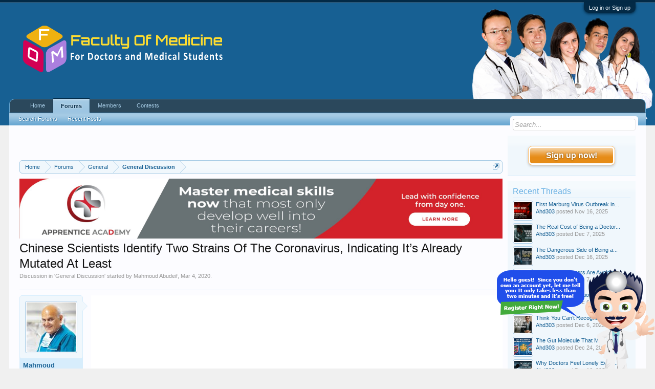

--- FILE ---
content_type: text/html; charset=UTF-8
request_url: https://forum.facmedicine.com/threads/chinese-scientists-identify-two-strains-of-the-coronavirus-indicating-its-already-mutated-at-least.47682/
body_size: 18946
content:
<!DOCTYPE html>
<html id="XenForo" lang="en-US" dir="LTR" class="Public NoJs LoggedOut Sidebar  Responsive" xmlns:fb="http://www.facebook.com/2008/fbml">
<head>

	<meta charset="utf-8" />
	<meta http-equiv="X-UA-Compatible" content="IE=Edge,chrome=1" />
	
		<meta name="viewport" content="width=device-width, initial-scale=1" />
	
	
		<base href="https://forum.facmedicine.com/" />
		<script>
			var _b = document.getElementsByTagName('base')[0], _bH = "https://forum.facmedicine.com/";
			if (_b && _b.href != _bH) _b.href = _bH;
		</script>
	

	<title>Chinese Scientists Identify Two Strains Of The Coronavirus, Indicating It’s Already Mutated At Least | Faculty of Medicine</title>
	
	<noscript><style>.JsOnly, .jsOnly { display: none !important; }</style></noscript>
	<link rel="stylesheet" href="https://maxcdn.bootstrapcdn.com/font-awesome/4.6.1/css/font-awesome.min.css">
	<link rel="stylesheet" href="css.php?css=xenforo,form,public&amp;style=1&amp;dir=LTR&amp;d=1754918909" />
	<link rel="stylesheet" type="text/css" href="misc/custom-node-icons?d=1391136489" /><link rel="stylesheet" href="css.php?css=bb_code,facebook,login_bar,message,message_user_info,share_page,thread_view,tkVerifiedBadge_username,twitter,waindigo_thread_list_thumbnails,wf_default&amp;style=1&amp;dir=LTR&amp;d=1754918909" />


	<link rel="stylesheet" href="https://cdnjs.cloudflare.com/ajax/libs/font-awesome/4.7.0/css/font-awesome.min.css">	
	


	
	<script async src="https://www.googletagmanager.com/gtag/js?id=UA-18209928-6"></script>
	<script>
		window.dataLayer = window.dataLayer || [];
		function gtag(){dataLayer.push(arguments);}
		gtag('js', new Date());
	
		gtag('config', 'UA-18209928-6', {
			// <!-- slot: ga_config_start -->
			
			
		});
	</script>
	
	<meta name="ahrefs-site-verification" content="516331ce55c9207e2cbf10b8882876082685791936ba00a2735114a4792e4dec">
	



		<script src="https://ajax.googleapis.com/ajax/libs/jquery/1.11.0/jquery.min.js"></script>	
	
		<script>if (!window.jQuery) { document.write('<scr'+'ipt type="text/javascript" src="js/jquery/jquery-1.11.0.min.js"><\/scr'+'ipt>'); }</script>
		
	<script src="js/xenforo/xenforo.js?_v=bdc6c11f"></script>
	<script src="js/brivium/AutoLink/click_handler.js?_v=bdc6c11f"></script>
	<script src="js/vfchh/vfchh.js?_v=bdc6c11f"></script>


	
	<link rel="apple-touch-icon" href="https://forum.facmedicine.com/images/logo.png" />
	<link rel="alternate" type="application/rss+xml" title="RSS feed for Faculty of Medicine" href="forums/-/index.rss" />
	
	
	<link rel="canonical" href="https://forum.facmedicine.com/threads/chinese-scientists-identify-two-strains-of-the-coronavirus-indicating-its-already-mutated-at-least.47682/" />
	<meta name="description" content="Researchers in China have found that two different types of the new coronavirus could be causing infections worldwide.

[IMG]

In a preliminary study..." />	<meta property="og:site_name" content="Faculty of Medicine" /><meta property="og:image" content="https://forum.facmedicine.com/data/MetaMirrorCache/a7162a0674236ee7b8eb03076b3c28ce.jpg" \/>
	<meta property="og:image" content="https://forum.facmedicine.com/data/avatars/m/116/116557.jpg?1612504008" />
	<meta property="og:image" content="https://forum.facmedicine.com/images/logo.png" />
	<meta property="og:type" content="article" />
	<meta property="og:url" content="https://forum.facmedicine.com/threads/chinese-scientists-identify-two-strains-of-the-coronavirus-indicating-its-already-mutated-at-least.47682/" />
	<meta property="og:title" content="Chinese Scientists Identify Two Strains Of The Coronavirus, Indicating It’s Already Mutated At Least" />
	<meta property="og:description" content="Researchers in China have found that two different types of the new coronavirus could be causing infections worldwide.

[IMG]

In a preliminary study..." />
	
	<meta property="fb:app_id" content="219923594693707" />
	<meta property="fb:admins" content="1077754392,698339017" />
	<meta name="keywords" content="Faculty of medicine, School Of Medicine, Medical Forum, Medical Cases, Medical Articles, Medical Discussion" />
	<meta property="fb:pages" content="36159653549" />


<script type="text/javascript">
function addLink() {
	var body_element = document.getElementsByTagName('body')[0];
	var selection;
	selection = window.getSelection();
	var pagelink = "<br /><br /> Read more at: <a href='"+document.location.href+"'>"+document.location.href+"</a><br />"; // change this if you want
	var copytext = selection + pagelink;
	var newdiv = document.createElement('div');
	newdiv.style.position='absolute';
	newdiv.style.left='-99999px';
	body_element.appendChild(newdiv);
	newdiv.innerHTML = copytext;
	selection.selectAllChildren(newdiv);
	window.setTimeout(function() {
		body_element.removeChild(newdiv);
	},0);
}
document.oncopy = addLink;
</script>
</head>
<!-- Quantcast Tag -->
<script type="text/javascript">
var _qevents = _qevents || [];
(function() {
var elem = document.createElement('script');
elem.src = (document.location.protocol == "https:" ? "https://secure" : "http://edge") + ".quantserve.com/quant.js";
elem.async = true;
elem.type = "text/javascript";
var scpt = document.getElementsByTagName('script')[0];
scpt.parentNode.insertBefore(elem, scpt);
})();
_qevents.push({
qacct:"p-GQGKvL4NM0GzD"
});
</script>

<noscript>
<div style="display:none;">
<img src="//pixel.quantserve.com/pixel/p-GQGKvL4NM0GzD.gif" border="0" height="1" width="1" alt="Quantcast"/>
</div>
</noscript>
<!-- End Quantcast tag -->
<body class="node10 node7 SelectQuotable">



	

<div id="loginBar">
	<div class="pageWidth">
		<div class="pageContent">	
			<h3 id="loginBarHandle">
				<label for="LoginControl"><a href="login/" class="concealed noOutline">Log in or Sign up</a></label>
			</h3>
			
			<span class="helper"></span>

			
		</div>
	</div>
</div>
	<script type="text/javascript">
	width = document.documentElement.clientWidth;
	if (width > 700) {
	document.write("<a href=\"/login\"><div class=\"forcetoregister\"></div></a>");
	}
	</script>


<div id="headerMover">
	<div id="headerProxy"></div>

<div id="content" class="thread_view">
	<div class="pageWidth">
		<div class="pageContent">
			<!-- main content area -->
			
			
			
			
				<div class="mainContainer">
					<div class="mainContent">
						
						


<div style="text-align: center;">



</br>

</br>
</br>

</div>





						
						
						<div class="breadBoxTop ">
							
							

<nav>
	
		
			
				
			
		
			
				
			
		
	

	<fieldset class="breadcrumb">
		<a href="misc/quick-navigation-menu?selected=node-10" class="OverlayTrigger jumpMenuTrigger" data-cacheOverlay="true" title="Open quick navigation"><!--Jump to...--></a>
			
		<div class="boardTitle"><strong>Faculty of Medicine</strong></div>
		
		<span class="crumbs">
			
				<span class="crust homeCrumb" itemscope="itemscope" itemtype="http://data-vocabulary.org/Breadcrumb">
					<a href="https://forum.facmedicine.com" class="crumb" rel="up" itemprop="url"><span itemprop="title">Home</span></a>
					<span class="arrow"><span></span></span>
				</span>
			
			
			
				<span class="crust selectedTabCrumb" itemscope="itemscope" itemtype="http://data-vocabulary.org/Breadcrumb">
					<a href="https://forum.facmedicine.com/" class="crumb" rel="up" itemprop="url"><span itemprop="title">Forums</span></a>
					<span class="arrow"><span>&gt;</span></span>
				</span>
			
			
			
				
					<span class="crust" itemscope="itemscope" itemtype="http://data-vocabulary.org/Breadcrumb">
						<a href="https://forum.facmedicine.com/#general.7" class="crumb" rel="up" itemprop="url"><span itemprop="title">General</span></a>
						<span class="arrow"><span>&gt;</span></span>
					</span>
				
					<span class="crust" itemscope="itemscope" itemtype="http://data-vocabulary.org/Breadcrumb">
						<a href="https://forum.facmedicine.com/forums/general-discussion.10/" class="crumb" rel="up" itemprop="url"><span itemprop="title">General Discussion</span></a>
						<span class="arrow"><span>&gt;</span></span>
					</span>
				
			
		</span>
	</fieldset>
</nav>
						</div>
						
						
						

<!-- The Apprentice Doctor Banner (Responsive) -->
<a href="https://theapprenticedoctor.com/?source=facmedicine" target="_blank" style="display: block; text-align: center;">
  <img 
    alt="The Apprentice Doctor" 
    src="https://facmedicine.com/wp-content/uploads/2025/08/The-Apprentice-Doctor-scaled.jpg" 
    style="max-width: 100%; height: auto;" />
</a>
					
						<!--[if lt IE 8]>
							<p class="importantMessage">You are using an out of date browser. It  may not display this or other websites correctly.<br />You should upgrade or use an <a href="https://www.google.com/chrome/browser/" target="_blank">alternative browser</a>.</p>
						<![endif]-->

						
						
	

	
						
						
						
						
												
							<!-- h1 title, description -->
							<div class="titleBar">
								
								<h1>Chinese Scientists Identify Two Strains Of The Coronavirus, Indicating It’s Already Mutated At Least</h1>
								
								<p id="pageDescription" class="muted ">
	Discussion in '<a href="forums/general-discussion.10/">General Discussion</a>' started by <a href="members/mahmoud-abudeif.116557/" class="username" dir="auto">Mahmoud Abudeif</a>, <a href="threads/chinese-scientists-identify-two-strains-of-the-coronavirus-indicating-its-already-mutated-at-least.47682/"><span class="DateTime" title="Mar 4, 2020 at 9:13 PM">Mar 4, 2020</span></a>.
</p>
							</div>
						
						
						
						
						
						<!-- main template -->
						




























	




<div class="pageNavLinkGroup">
	<div class="linkGroup SelectionCountContainer">
		
		
	</div>

	
</div>





<form action="inline-mod/post/switch" method="post"
	class="InlineModForm section"
	data-cookieName="posts"
	data-controls="#InlineModControls"
	data-imodOptions="#ModerationSelect option">

	<ol class="messageList" id="messageList">
		
			
				


<li id="post-149572" class="message   " data-author="Mahmoud Abudeif">

	

<div class="messageUserInfo">	
<div class="messageUserBlock ">
	
		<div class="avatarHolder">
			<span class="helper"></span>
			<a href="members/mahmoud-abudeif.116557/" class="avatar Av116557m" data-avatarhtml="true"><img src="data/avatars/m/116/116557.jpg?1612504008" width="96" height="96" alt="Mahmoud Abudeif" /></a>
			
			<!-- slot: message_user_info_avatar -->
		</div>
	


	
		<h3 class="userText">
			<a href="members/mahmoud-abudeif.116557/" class="username" dir="auto">Mahmoud Abudeif</a>
			<em class="userTitle">Golden Member</em>
			
			<!-- slot: message_user_info_text -->
		</h3>
	
		
	
		<div class="extraUserInfo">
			
			

				
					<dl class="pairsJustified">
						<dt>Joined:</dt>
						<dd>Mar 5, 2019</dd>
					</dl>
				
				
				
					<dl class="pairsJustified">
						<dt>Messages:</dt>
						<dd><a href="search/member?user_id=116557" class="concealed" rel="nofollow">6,517</a></dd>
					</dl>
				
				
				
					<dl class="pairsJustified">
						<dt>Likes Received:</dt>
						<dd>42</dd>
					</dl>
				
				
				
					<dl class="pairsJustified">
						<dt>Trophy Points:</dt>
						<dd><a href="members/mahmoud-abudeif.116557/trophies" class="OverlayTrigger concealed">12,275</a></dd>
					</dl>
				
			
				
					<dl class="pairsJustified">
						<dt>Gender:</dt>
						<dd>Male</dd>
					</dl>
				
				
				
				
				
			
				
							
						
			
			
			
				
					
				
					
				
					
				
					
				
					
				
					
				
					
				
					
				
					
						
							<dl class="pairsJustified userField_country">
								<dt>Practicing medicine in:</dt>
								<dd>Egypt</dd>
							</dl>
						
					
				
					
				
					
				
					
				
					
				
					
				
					
				
					
				
					
				
					
				
				
			
			
			
		</div>
	
		


	<span class="arrow"><span></span></span>
</div>
</div>

	<div class="messageInfo primaryContent">
		
		
		
		
		
		<div class="messageContent">		
			<article>
				<blockquote class="messageText SelectQuoteContainer ugc baseHtml">
					


<div  style="text-align: center;" >



<script async src="//pagead2.googlesyndication.com/pagead/js/adsbygoogle.js"></script>
<ins class="adsbygoogle"
     style="display:inline-block;width:336px;height:280px"
     data-ad-client="ca-pub-5995096295278270"
     data-ad-slot="6241737089"></ins>
<script>
     (adsbygoogle = window.adsbygoogle || []).push({});
</script>
</br>

</div>



					Researchers in China have found that two different types of the new coronavirus could be causing infections worldwide.<br />
<br />
<div style="text-align: center"><img src="https://forum.facmedicine.com/data/MetaMirrorCache/a7162a0674236ee7b8eb03076b3c28ce.jpg" class="bbCodeImage LbImage" alt="[&#x200B;IMG]" data-url="https://forum.facmedicine.com/data/MetaMirrorCache/a7162a0674236ee7b8eb03076b3c28ce.jpg" /><br />
&#8203;</div>In a <a href="https://academic.oup.com/nsr/advance-article/doi/10.1093/nsr/nwaa036/5775463?searchresult=1" target="_blank" class="externalLink ProxyLink" data-proxy-href="proxy.php?link=https%3A%2F%2Facademic.oup.com%2Fnsr%2Fadvance-article%2Fdoi%2F10.1093%2Fnsr%2Fnwaa036%2F5775463%3Fsearchresult%3D1&amp;hash=79004626e7fffb2892854b91dd3d0af3" rel="nofollow">preliminary study</a> published Tuesday, scientists at Peking University’s School of Life Sciences and the Institut Pasteur of Shanghai found that a more aggressive type of the new coronavirus had accounted for roughly 70% of analyzed strains, while 30% had been linked to a less aggressive type.<br />
<br />
The more aggressive type of virus was found to be prevalent in the early stages of the outbreak in Wuhan — the Chinese city where COVID-19 was first detected late last year. <br />
<br />
But the frequency of this type of virus has since decreased from early January.<br />
<br />
The researchers said their results indicate the development of new variations of the spike in COVID-19 cases was “likely caused by mutations and natural selection besides recombination.”<br />
<br />
“These findings strongly support an urgent need for further immediate, comprehensive studies that combine genomic data, epidemiological data, and chart records of the clinical symptoms of patients with coronavirus disease 2019 (COVID-19),” they said.<br />
<br />
Researchers cautioned that data examined in the study was still “very limited,” emphasizing that follow-up studies of a larger set of data would be needed to gain a “better understanding” of the evolution and epidemiology of COVID-19.<br />
<br />
The findings were published in the National Science Review, the journal of the Chinese Academy of Sciences.<br />
<br />
<span style="font-size: 18px"><b>Travel restrictions</b><br />
</span><br />
The study comes shortly after the WHO confirmed the fast-spreading virus had infected more than 93,000 people worldwide, with at least 3,100 deaths.<br />
<br />
The vast majority of those cases have been reported in China, although the number of new daily infections overseas has now exceeded those in the world’s second-largest economy.<br />
<br />
South Korea, Italy, Iran and <a title="Germany" target="_blank" href="https://forum.facmedicine.com/threads/specialisation-in-medicine-in-germany-residency.20512/" title="Germany" class="AutoLinkClickListener">Germany</a> have all recorded sharp upticks in cases of the flu-like virus in recent days, with many countries imposing travel restrictions on virus-hit areas worldwide.<br />
<br />
The outbreak has now spread to more than 70 countries, while the WHO has warned that COVID-19 could soon reach most, “if not all,” nations around the world.<br />
<br />
<a href="https://www.cnbc.com/2020/03/04/coronavirus-chinese-scientists-identify-two-types-covid-19.html" target="_blank" class="externalLink ProxyLink" data-proxy-href="proxy.php?link=https%3A%2F%2Fwww.cnbc.com%2F2020%2F03%2F04%2Fcoronavirus-chinese-scientists-identify-two-types-covid-19.html&amp;hash=4ce4025dfb93e35622f7c1ec700d6b96" rel="nofollow">Source</a>
					<div class="messageTextEndMarker">&nbsp;</div>
				</blockquote>
			</article>
			</br>
			
			
 <a href="/register/facebook?reg=1" class="Kamalbutton">Add Reply</a>


                   
			
		</div>
		
		
		
		
		
		
		
				
		<div class="messageMeta ToggleTriggerAnchor">
			
			<div class="privateControls">
				
				<span class="item muted">
					<span class="authorEnd"><a href="members/mahmoud-abudeif.116557/" class="username author" dir="auto">Mahmoud Abudeif</a>,</span>
					<a href="threads/chinese-scientists-identify-two-strains-of-the-coronavirus-indicating-its-already-mutated-at-least.47682/" title="Permalink" class="datePermalink"><span class="DateTime" title="Mar 4, 2020 at 9:13 PM">Mar 4, 2020</span></a>
				</span>
				
				
				
				
				
				
				
				
				
				
				
			</div>
			
			<div class="publicControls">
				<a href="threads/chinese-scientists-identify-two-strains-of-the-coronavirus-indicating-its-already-mutated-at-least.47682/" title="Permalink" class="item muted postNumber hashPermalink OverlayTrigger" data-href="posts/149572/permalink">#1</a>
				
				
				
				
			</div>
		</div>
	
		
		<div id="likes-post-149572"></div>
	</div>

	
	
	


<div style="text-align: center;">



<script async src="//pagead2.googlesyndication.com/pagead/js/adsbygoogle.js"></script>
<ins class="adsbygoogle"
     style="display:block; text-align:center;"
     data-ad-layout="in-article"
     data-ad-format="fluid"
     data-ad-client="ca-pub-5995096295278270"
     data-ad-slot="5307426644"></ins>
<script>
     (adsbygoogle = window.adsbygoogle || []).push({});
</script>
</br>

</div>



	
</li>
			
		
		
	</ol>

	

	<input type="hidden" name="_xfToken" value="" />

</form>

	<div class="pageNavLinkGroup">
			
				
					<div class="linkGroup">
						
							<label for="LoginControl"><a href="login/" class="concealed element">(You must log in or sign up to reply here.)</a></label>
						
					</div>
				
			
			<div class="linkGroup" style="display: none"><a href="javascript:" class="muted JsOnly DisplayIgnoredContent Tooltip" title="Show hidden content by ">Show Ignored Content</a></div>

			
	</div>












	



	

	<div class="sharePage">
		<h3 class="textHeading larger">Share This Page</h3>
		
			
			
				<div class="tweet shareControl">
					<a href="https://twitter.com/share" class="twitter-share-button"
						data-count="horizontal"
						data-lang="en-US"
						data-url="https://forum.facmedicine.com/threads/chinese-scientists-identify-two-strains-of-the-coronavirus-indicating-its-already-mutated-at-least.47682/"
						data-text="Chinese Scientists Identify Two Strains Of The Coronavirus, Indicating It’s Already Mutated At Least"
						data-via="Facmedicine"
						>Tweet</a>
				</div>
			
			
				<div class="plusone shareControl">
					<div class="g-plusone" data-size="medium" data-count="true" data-href="https://forum.facmedicine.com/threads/chinese-scientists-identify-two-strains-of-the-coronavirus-indicating-its-already-mutated-at-least.47682/"></div>
				</div>
			
			
				<div class="facebookLike shareControl">
					
					<div class="fb-like" data-href="https://forum.facmedicine.com/threads/chinese-scientists-identify-two-strains-of-the-coronavirus-indicating-its-already-mutated-at-least.47682/" data-width="400" data-layout="standard" data-action="like" data-show-faces="true" data-colorscheme="light"></div>
				</div>
			
			
		
	</div>


						
						<


<script async src="//pagead2.googlesyndication.com/pagead/js/adsbygoogle.js"></script>
<ins class="adsbygoogle"
     style="display:block"
     data-ad-format="autorelaxed"
     data-ad-client="ca-pub-5995096295278270"
     data-ad-slot="4246083621"></ins>
<script>
     (adsbygoogle = window.adsbygoogle || []).push({});
</script>



						
						
							<!-- login form, to be moved to the upper drop-down -->
							







<form action="login/login" method="post" class="xenForm eAuth" id="login" style="display:none">

	
		<ul id="eAuthUnit">
			
				
				
					
					<li><a href="register/facebook?reg=1" class="fb btn" tabindex="110"><i class="fa fa-facebook fa-fw"></i> Login with Facebook
         </a></li>
				
				
				
					
					<li><a href="register/twitter?reg=1" class="twitterLogin" tabindex="110"><span>Log in with Twitter</span></a></li>
				
				
				
				
			
		</ul>
	

	<div class="ctrlWrapper">
		<dl class="ctrlUnit">
			<dt><label for="LoginControl">Your name or email address:</label></dt>
			<dd><input type="text" name="login" id="LoginControl" class="textCtrl" tabindex="101" /></dd>
		</dl>
	
	
		<dl class="ctrlUnit">
			<dt>
				<label for="ctrl_password">Do you already have an account?</label>
			</dt>
			<dd>
				<ul>
					<li><label for="ctrl_not_registered"><input type="radio" name="register" value="1" id="ctrl_not_registered" tabindex="105" />
						No, create an account now.</label></li>
					<li><label for="ctrl_registered"><input type="radio" name="register" value="0" id="ctrl_registered" tabindex="105" checked="checked" class="Disabler" />
						Yes, my password is:</label></li>
					<li id="ctrl_registered_Disabler">
						<input type="password" name="password" class="textCtrl" id="ctrl_password" tabindex="102" />
						<div class="lostPassword"><a href="lost-password/" class="OverlayTrigger OverlayCloser" tabindex="106">Forgot your password?</a></div>
					</li>
				</ul>
			</dd>
		</dl>
	
		
		<dl class="ctrlUnit submitUnit">
			<dt></dt>
			<dd>
				<input type="submit" class="button primary" value="Log in" tabindex="104" data-loginPhrase="Log in" data-signupPhrase="Sign up" />
				<label for="ctrl_remember" class="rememberPassword"><input type="checkbox" name="remember" value="1" id="ctrl_remember" tabindex="103" /> Stay logged in</label>
			</dd>
		</dl>
	</div>

	<input type="hidden" name="cookie_check" value="1" />
	<input type="hidden" name="redirect" value="/threads/chinese-scientists-identify-two-strains-of-the-coronavirus-indicating-its-already-mutated-at-least.47682/" />
	<input type="hidden" name="_xfToken" value="" />

</form>
						
						
					</div>
				</div>
				
				<!-- sidebar -->
				<aside>
					<div class="sidebar">
						
						

						

<div class="section loginButton">		
	<div class="secondaryContent">
		<label for="LoginControl" id="SignupButton"><a href="login/" class="inner">Sign up now!</a></label>
	</div>
</div>




						<div class="section widget-group-no-name widget-container">
		
			<div class="secondaryContent widget WidgetFramework_WidgetRenderer_Threads" id="widget-15">
				
					<h3>
						
							Recent Threads
						
					</h3>
					<div class="avatarList">
			<ul>
				
					

						
							<li class="thread-113528 thread-node-13">
	
            
<div class="listBlock posterAvatar">
	<span class="thumbContainer">
		<a href="threads/first-marburg-virus-outbreak-in-ethiopia-what-clinicians-must-know.113528/" data-thumbnailurl="data/attachments/63/63348-19cb147121ac66d1091b144ed6e1cb54.jpg" class="thumb Thumbnail" style="width:39.333333333333px;"><span class="img" style="width:33.333333333333px; height:33.333333333333px;"><span style="width:33.333333333333px; height:33.333333333333px; overflow: hidden;"><img src="data/attachments/63/63348-19cb147121ac66d1091b144ed6e1cb54.jpg" style="margin-left:-8.6666666666667px; margin-top:0px; width:50.666666666667px; height:33.333333333333px;" /></span></span></a>
	</span>
</div>
            

	

	<a title="First Marburg Virus Outbreak in Ethiopia: What Clinicians Must Know" class="Tooltip"
		href="threads/first-marburg-virus-outbreak-in-ethiopia-what-clinicians-must-know.113528/">
		First Marburg Virus Outbreak in...
	</a>

	<div class="userTitle">
									<a href="members/ahd303.133111/" class="username">Ahd303</a> posted <span class="DateTime" title="Nov 16, 2025 at 9:32 PM">Nov 16, 2025</span>
								</div>
	
	
</li>

						
							<li class="thread-113570 thread-node-13">
	
            
<div class="listBlock posterAvatar">
	<span class="thumbContainer">
		<a href="threads/the-real-cost-of-being-a-doctor-behind-the-scenes.113570/" data-thumbnailurl="data/attachments/63/63397-6eb567e39e9b6f6679e8fbb08b2e5358.jpg" class="thumb Thumbnail" style="width:39.333333333333px;"><span class="img" style="width:33.333333333333px; height:33.333333333333px;"><span style="width:33.333333333333px; height:33.333333333333px; overflow: hidden;"><img src="data/attachments/63/63397-6eb567e39e9b6f6679e8fbb08b2e5358.jpg" style="margin-left:-8.6666666666667px; margin-top:0px; width:50px; height:33.333333333333px;" /></span></span></a>
	</span>
</div>
            

	

	<a title="The Real Cost of Being a Doctor Behind the Scenes" class="Tooltip"
		href="threads/the-real-cost-of-being-a-doctor-behind-the-scenes.113570/">
		The Real Cost of Being a Doctor...
	</a>

	<div class="userTitle">
									<a href="members/ahd303.133111/" class="username">Ahd303</a> posted <span class="DateTime" title="Dec 7, 2025 at 6:07 PM">Dec 7, 2025</span>
								</div>
	
	
</li>

						
							<li class="thread-113606 thread-node-13">
	
            
<div class="listBlock posterAvatar">
	<span class="thumbContainer">
		<a href="threads/the-dangerous-side-of-being-a-doctor-that-no-one-warned-us-about.113606/" data-thumbnailurl="data/attachments/63/63425-9aac60423ceb0c5c05c76eae51c68a40.jpg" class="thumb Thumbnail" style="width:39.333333333333px;"><span class="img" style="width:33.333333333333px; height:33.333333333333px;"><span style="width:33.333333333333px; height:33.333333333333px; overflow: hidden;"><img src="data/attachments/63/63425-9aac60423ceb0c5c05c76eae51c68a40.jpg" style="margin-left:-8px; margin-top:0px; width:49.333333333333px; height:33.333333333333px;" /></span></span></a>
	</span>
</div>
            

	

	<a title="The Dangerous Side of Being a Doctor That No One Warned Us About" class="Tooltip"
		href="threads/the-dangerous-side-of-being-a-doctor-that-no-one-warned-us-about.113606/">
		The Dangerous Side of Being a...
	</a>

	<div class="userTitle">
									<a href="members/ahd303.133111/" class="username">Ahd303</a> posted <span class="DateTime" title="Dec 16, 2025 at 7:45 PM">Dec 16, 2025</span>
								</div>
	
	
</li>

						
							<li class="thread-113569 thread-node-13">
	
            
<div class="listBlock posterAvatar">
	<span class="thumbContainer">
		<a href="threads/why-young-doctors-are-avoiding-certain-medical-specialties.113569/" data-thumbnailurl="data/attachments/63/63396-86db7401069236f9eeab109ad895a00b.jpg" class="thumb Thumbnail" style="width:39.333333333333px;"><span class="img" style="width:33.333333333333px; height:33.333333333333px;"><span style="width:33.333333333333px; height:33.333333333333px; overflow: hidden;"><img src="data/attachments/63/63396-86db7401069236f9eeab109ad895a00b.jpg" style="margin-left:-8.6666666666667px; margin-top:0px; width:50px; height:33.333333333333px;" /></span></span></a>
	</span>
</div>
            

	

	<a title="Why Young Doctors Are Avoiding Certain Medical Specialties" class="Tooltip"
		href="threads/why-young-doctors-are-avoiding-certain-medical-specialties.113569/">
		Why Young Doctors Are Avoiding...
	</a>

	<div class="userTitle">
									<a href="members/ahd303.133111/" class="username">Ahd303</a> posted <span class="DateTime" title="Dec 7, 2025 at 6:05 PM">Dec 7, 2025</span>
								</div>
	
	
</li>

						
							<li class="thread-113561 thread-node-13">
	
            
<div class="listBlock posterAvatar">
	<span class="thumbContainer">
		<a href="threads/hepatitis-b-vaccination-policy-change-explained-in-2025.113561/" data-thumbnailurl="data/attachments/63/63389-ec64a5ecad6a761682c4bbc038a59e79.jpg" class="thumb Thumbnail" style="width:39.333333333333px;"><span class="img" style="width:33.333333333333px; height:33.333333333333px;"><span style="width:33.333333333333px; height:33.333333333333px; overflow: hidden;"><img src="data/attachments/63/63389-ec64a5ecad6a761682c4bbc038a59e79.jpg" style="margin-left:-10px; margin-top:0px; width:52.666666666667px; height:33.333333333333px;" /></span></span></a>
	</span>
</div>
            

	

	<a title="Hepatitis B Vaccination Policy Change Explained In 2025" class="Tooltip"
		href="threads/hepatitis-b-vaccination-policy-change-explained-in-2025.113561/">
		Hepatitis B Vaccination Policy...
	</a>

	<div class="userTitle">
									<a href="members/ahd303.133111/" class="username">Ahd303</a> posted <span class="DateTime" title="Dec 6, 2025 at 11:49 AM">Dec 6, 2025</span>
								</div>
	
	
</li>

						
							<li class="thread-113563 thread-node-13">
	
            
<div class="listBlock posterAvatar">
	<span class="thumbContainer">
		<a href="threads/think-you-cant-recognize-a-doctor-these-15-signs-say-otherwise.113563/" data-thumbnailurl="data/attachments/63/63391-5bac715ff62922e0abb8e9b0199d5625.jpg" class="thumb Thumbnail" style="width:39.333333333333px;"><span class="img" style="width:33.333333333333px; height:33.333333333333px;"><span style="width:33.333333333333px; height:33.333333333333px; overflow: hidden;"><img src="data/attachments/63/63391-5bac715ff62922e0abb8e9b0199d5625.jpg" style="margin-left:-10px; margin-top:0px; width:52.666666666667px; height:33.333333333333px;" /></span></span></a>
	</span>
</div>
            

	

	<a title="Think You Can’t Recognize a Doctor? These 15 Signs Say Otherwise" class="Tooltip"
		href="threads/think-you-cant-recognize-a-doctor-these-15-signs-say-otherwise.113563/">
		Think You Can’t Recognize a...
	</a>

	<div class="userTitle">
									<a href="members/ahd303.133111/" class="username">Ahd303</a> posted <span class="DateTime" title="Dec 6, 2025 at 12:43 PM">Dec 6, 2025</span>
								</div>
	
	
</li>

						
							<li class="thread-113631 thread-node-83">
	
            
<div class="listBlock posterAvatar">
	<span class="thumbContainer">
		<a href="threads/the-gut-molecule-that-may-be-sabotaging-or-saving-your-insulin-sensitivity.113631/" data-thumbnailurl="data/attachments/63/63450-7ca84f75fb72daddb6947526a288e517.jpg" class="thumb Thumbnail" style="width:39.333333333333px;"><span class="img" style="width:33.333333333333px; height:33.333333333333px;"><span style="width:33.333333333333px; height:33.333333333333px; overflow: hidden;"><img src="data/attachments/63/63450-7ca84f75fb72daddb6947526a288e517.jpg" style="margin-left:-10px; margin-top:0px; width:53.333333333333px; height:33.333333333333px;" /></span></span></a>
	</span>
</div>
            

	

	<a title="The Gut Molecule That May Be Sabotaging — or Saving — Your Insulin Sensitivity" class="Tooltip"
		href="threads/the-gut-molecule-that-may-be-sabotaging-or-saving-your-insulin-sensitivity.113631/">
		The Gut Molecule That May Be...
	</a>

	<div class="userTitle">
									<a href="members/ahd303.133111/" class="username">Ahd303</a> posted <span class="DateTime" title="Dec 24, 2025 at 11:34 PM">Dec 24, 2025</span>
								</div>
	
	
</li>

						
							<li class="thread-113605 thread-node-13">
	
            
<div class="listBlock posterAvatar">
	<span class="thumbContainer">
		<a href="threads/why-doctors-feel-lonely-even-when-theyre-surrounded-by-people.113605/" data-thumbnailurl="data/attachments/63/63424-b30d55550004de5628c0e4301a31687f.jpg" class="thumb Thumbnail" style="width:39.333333333333px;"><span class="img" style="width:33.333333333333px; height:33.333333333333px;"><span style="width:33.333333333333px; height:33.333333333333px; overflow: hidden;"><img src="data/attachments/63/63424-b30d55550004de5628c0e4301a31687f.jpg" style="margin-left:-8px; margin-top:0px; width:49.333333333333px; height:33.333333333333px;" /></span></span></a>
	</span>
</div>
            

	

	<a title="Why Doctors Feel Lonely Even When They’re Surrounded by People" class="Tooltip"
		href="threads/why-doctors-feel-lonely-even-when-theyre-surrounded-by-people.113605/">
		Why Doctors Feel Lonely Even...
	</a>

	<div class="userTitle">
									<a href="members/ahd303.133111/" class="username">Ahd303</a> posted <span class="DateTime" title="Dec 16, 2025 at 7:41 PM">Dec 16, 2025</span>
								</div>
	
	
</li>

						
							<li class="thread-113530 thread-node-13">
	
            
<div class="listBlock posterAvatar">
	<span class="thumbContainer">
		<a href="threads/could-an-ebv-vaccine-prevent-lupus-what-recent-research-reveals.113530/" data-thumbnailurl="data/attachments/63/63350-25cb47eb1205be9b9cae10855c156fbd.jpg" class="thumb Thumbnail" style="width:39.333333333333px;"><span class="img" style="width:33.333333333333px; height:33.333333333333px;"><span style="width:33.333333333333px; height:33.333333333333px; overflow: hidden;"><img src="data/attachments/63/63350-25cb47eb1205be9b9cae10855c156fbd.jpg" style="margin-left:-9.3333333333333px; margin-top:0px; width:52px; height:33.333333333333px;" /></span></span></a>
	</span>
</div>
            

	

	<a title="Could an EBV Vaccine Prevent Lupus? What Recent Research Reveals" class="Tooltip"
		href="threads/could-an-ebv-vaccine-prevent-lupus-what-recent-research-reveals.113530/">
		Could an EBV Vaccine Prevent...
	</a>

	<div class="userTitle">
									<a href="members/ahd303.133111/" class="username">Ahd303</a> posted <span class="DateTime" title="Nov 17, 2025 at 3:29 PM">Nov 17, 2025</span>
								</div>
	
	
</li>

						
							<li class="thread-113579 thread-node-13">
	
            
<div class="listBlock posterAvatar">
	<span class="thumbContainer">
		<a href="threads/why-doctors-feel-so-misunderstood-by-everyone-else.113579/" data-thumbnailurl="data/attachments/63/63401-9a329c2829227d05c48f3dba6f1cef5a.jpg" class="thumb Thumbnail" style="width:39.333333333333px;"><span class="img" style="width:33.333333333333px; height:33.333333333333px;"><span style="width:33.333333333333px; height:33.333333333333px; overflow: hidden;"><img src="data/attachments/63/63401-9a329c2829227d05c48f3dba6f1cef5a.jpg" style="margin-left:-1.3333333333333px; margin-top:0px; width:35.333333333333px; height:33.333333333333px;" /></span></span></a>
	</span>
</div>
            

	

	<a title="Why Doctors Feel So Misunderstood by Everyone Else" class="Tooltip"
		href="threads/why-doctors-feel-so-misunderstood-by-everyone-else.113579/">
		Why Doctors Feel So...
	</a>

	<div class="userTitle">
									<a href="members/ahd303.133111/" class="username">Ahd303</a> posted <span class="DateTime" title="Dec 9, 2025 at 12:29 PM">Dec 9, 2025</span>
								</div>
	
	
</li>

						
							<li class="thread-113592 thread-node-13">
	
            
<div class="listBlock posterAvatar">
	<span class="thumbContainer">
		<a href="threads/the-worlds-first-3d-printed-windpipe-transplant-a-medical-revolution.113592/" data-thumbnailurl="https://facmedicine.com/wp-content/uploads/2019/03/faculty-logo-01.png" class="thumb Thumbnail" style="width:39.333333333333px;"><span class="img" style="width:33.333333333333px; height:33.333333333333px;"><span style="width:33.333333333333px; height:33.333333333333px; overflow: hidden;"><img src="https://facmedicine.com/wp-content/uploads/2019/03/faculty-logo-01.png" style="margin-left:0px; margin-top:0px; width:33.333333333333px; height:33.333333333333px;" /></span></span></a>
	</span>
</div>
            

	

	<a title="The World’s First 3D-Printed Windpipe Transplant: A Medical Revolution" class="Tooltip"
		href="threads/the-worlds-first-3d-printed-windpipe-transplant-a-medical-revolution.113592/">
		The World’s First 3D-Printed...
	</a>

	<div class="userTitle">
									<a href="members/ahd303.133111/" class="username">Ahd303</a> posted <span class="DateTime" title="Dec 12, 2025 at 12:06 PM">Dec 12, 2025</span>
								</div>
	
	
</li>

						
							<li class="thread-113636 thread-node-13">
	
            
<div class="listBlock posterAvatar">
	<span class="thumbContainer">
		<a href="threads/why-some-people-age-slower-than-others.113636/" data-thumbnailurl="data/attachments/63/63457-9e42c323983ecd794b04113dd5733a4b.jpg" class="thumb Thumbnail" style="width:39.333333333333px;"><span class="img" style="width:33.333333333333px; height:33.333333333333px;"><span style="width:33.333333333333px; height:33.333333333333px; overflow: hidden;"><img src="data/attachments/63/63457-9e42c323983ecd794b04113dd5733a4b.jpg" style="margin-left:-8.6666666666667px; margin-top:0px; width:50px; height:33.333333333333px;" /></span></span></a>
	</span>
</div>
            

	

	<a title="Why Some People Age Slower Than Others" class="Tooltip"
		href="threads/why-some-people-age-slower-than-others.113636/">
		Why Some People Age Slower Than...
	</a>

	<div class="userTitle">
									<a href="members/ahd303.133111/" class="username">Ahd303</a> posted <span class="DateTime" title="Dec 26, 2025 at 11:37 PM">Dec 26, 2025</span>
								</div>
	
	
</li>

						
							<li class="thread-113537 thread-node-13">
	
            
<div class="listBlock posterAvatar">
	<span class="thumbContainer">
		<a href="threads/what-happens-to-wound-healing-after-sex.113537/" data-thumbnailurl="data/attachments/63/63359-e68d97f843d4e4eb81e88e6aa46d0d72.jpg" class="thumb Thumbnail" style="width:39.333333333333px;"><span class="img" style="width:33.333333333333px; height:33.333333333333px;"><span style="width:33.333333333333px; height:33.333333333333px; overflow: hidden;"><img src="data/attachments/63/63359-e68d97f843d4e4eb81e88e6aa46d0d72.jpg" style="margin-left:-8.6666666666667px; margin-top:0px; width:50px; height:33.333333333333px;" /></span></span></a>
	</span>
</div>
            

	

	<a title="What Happens to Wound Healing After Sex?" class="Tooltip"
		href="threads/what-happens-to-wound-healing-after-sex.113537/">
		What Happens to Wound Healing...
	</a>

	<div class="userTitle">
									<a href="members/ahd303.133111/" class="username">Ahd303</a> posted <span class="DateTime" title="Nov 20, 2025 at 10:09 AM">Nov 20, 2025</span>
								</div>
	
	
</li>

						
							<li class="thread-113573 thread-node-13">
	
            
<div class="listBlock posterAvatar">
	<span class="thumbContainer">
		<a href="threads/the-real-reason-doctors-hide-their-job-in-social-settings.113573/" data-thumbnailurl="https://www.shutterstock.com/image-photo/young-doctor-man-wearing-medical-600nw-2369495257.jpg" class="thumb Thumbnail" style="width:39.333333333333px;"><span class="img" style="width:33.333333333333px; height:33.333333333333px;"><span style="width:33.333333333333px; height:33.333333333333px; overflow: hidden;"><img src="https://www.shutterstock.com/image-photo/young-doctor-man-wearing-medical-600nw-2369495257.jpg" style="margin-left:0px; margin-top:0px; width:33.333333333333px; height:33.333333333333px;" /></span></span></a>
	</span>
</div>
            

	

	<a title="The Real Reason Doctors Hide Their Job in Social Settings" class="Tooltip"
		href="threads/the-real-reason-doctors-hide-their-job-in-social-settings.113573/">
		The Real Reason Doctors Hide...
	</a>

	<div class="userTitle">
									<a href="members/ahd303.133111/" class="username">Ahd303</a> posted <span class="DateTime" title="Dec 7, 2025 at 6:46 PM">Dec 7, 2025</span>
								</div>
	
	
</li>

						
							<li class="thread-113632 thread-node-13">
	
            
<div class="listBlock posterAvatar">
	<span class="thumbContainer">
		<a href="threads/the-safe-opioid-that-isnt-so-safe-after-all.113632/" data-thumbnailurl="data/attachments/63/63454-6d857ff392e265de13294c6bc84120f1.jpg" class="thumb Thumbnail" style="width:39.333333333333px;"><span class="img" style="width:33.333333333333px; height:33.333333333333px;"><span style="width:33.333333333333px; height:33.333333333333px; overflow: hidden;"><img src="data/attachments/63/63454-6d857ff392e265de13294c6bc84120f1.jpg" style="margin-left:-10px; margin-top:0px; width:53.333333333333px; height:33.333333333333px;" /></span></span></a>
	</span>
</div>
            

	

	<a title="The “Safe Opioid” That Isn’t So Safe After All" class="Tooltip"
		href="threads/the-safe-opioid-that-isnt-so-safe-after-all.113632/">
		The “Safe Opioid” That Isn’t So...
	</a>

	<div class="userTitle">
									<a href="members/ahd303.133111/" class="username">Ahd303</a> posted <span class="DateTime" title="Dec 26, 2025 at 1:52 PM">Dec 26, 2025</span>
								</div>
	
	
</li>

						
							<li class="thread-113607 thread-node-13">
	
            
<div class="listBlock posterAvatar">
	<span class="thumbContainer">
		<a href="threads/why-more-doctors-are-walking-away-from-traditional-medical-careers.113607/" data-thumbnailurl="data/attachments/63/63426-c96d835ab7d920eef9748fa8ce333778.jpg" class="thumb Thumbnail" style="width:39.333333333333px;"><span class="img" style="width:33.333333333333px; height:33.333333333333px;"><span style="width:33.333333333333px; height:33.333333333333px; overflow: hidden;"><img src="data/attachments/63/63426-c96d835ab7d920eef9748fa8ce333778.jpg" style="margin-left:-8px; margin-top:0px; width:49.333333333333px; height:33.333333333333px;" /></span></span></a>
	</span>
</div>
            

	

	<a title="Why More Doctors Are Walking Away From Traditional Medical Careers" class="Tooltip"
		href="threads/why-more-doctors-are-walking-away-from-traditional-medical-careers.113607/">
		Why More Doctors Are Walking...
	</a>

	<div class="userTitle">
									<a href="members/ahd303.133111/" class="username">Ahd303</a> posted <span class="DateTime" title="Dec 16, 2025 at 7:47 PM">Dec 16, 2025</span>
								</div>
	
	
</li>

						
							<li class="thread-113572 thread-node-13">
	
            
<div class="listBlock posterAvatar">
	<span class="thumbContainer">
		<a href="threads/social-things-doctors-struggle-with-the-most.113572/" data-thumbnailurl="https://www.nationalhealthexecutive.com/sites/nhe/files/styles/banner/public/2021-01/iStock-1225694164.jpg?itok=ASTLCEdR" class="thumb Thumbnail" style="width:39.333333333333px;"><span class="img" style="width:33.333333333333px; height:33.333333333333px;"><span style="width:33.333333333333px; height:33.333333333333px; overflow: hidden;"><img src="https://www.nationalhealthexecutive.com/sites/nhe/files/styles/banner/public/2021-01/iStock-1225694164.jpg?itok=ASTLCEdR" style="margin-left:0px; margin-top:0px; width:33.333333333333px; height:33.333333333333px;" /></span></span></a>
	</span>
</div>
            

	

	<a title="Social Things Doctors Struggle With the Most" class="Tooltip"
		href="threads/social-things-doctors-struggle-with-the-most.113572/">
		Social Things Doctors Struggle...
	</a>

	<div class="userTitle">
									<a href="members/ahd303.133111/" class="username">Ahd303</a> posted <span class="DateTime" title="Dec 7, 2025 at 6:30 PM">Dec 7, 2025</span>
								</div>
	
	
</li>

						
							<li class="thread-113562 thread-node-13">
	
            
<div class="listBlock posterAvatar">
	<span class="thumbContainer">
		<a href="threads/h3n2-subclade-k-explained-is-the-flu-vaccine-still-working-against-h3n2-this-year.113562/" data-thumbnailurl="data/attachments/63/63390-98ad03f22ac1bd599861aa0a3a64c40d.jpg" class="thumb Thumbnail" style="width:39.333333333333px;"><span class="img" style="width:33.333333333333px; height:33.333333333333px;"><span style="width:33.333333333333px; height:33.333333333333px; overflow: hidden;"><img src="data/attachments/63/63390-98ad03f22ac1bd599861aa0a3a64c40d.jpg" style="margin-left:-10px; margin-top:0px; width:52.666666666667px; height:33.333333333333px;" /></span></span></a>
	</span>
</div>
            

	

	<a title="H3N2 Subclade K Explained: Is the Flu Vaccine Still Working Against H3N2 This Year" class="Tooltip"
		href="threads/h3n2-subclade-k-explained-is-the-flu-vaccine-still-working-against-h3n2-this-year.113562/">
		H3N2 Subclade K Explained: Is...
	</a>

	<div class="userTitle">
									<a href="members/ahd303.133111/" class="username">Ahd303</a> posted <span class="DateTime" title="Dec 6, 2025 at 12:18 PM">Dec 6, 2025</span>
								</div>
	
	
</li>

						
							<li class="thread-113560 thread-node-13">
	
            
<div class="listBlock posterAvatar">
	<span class="thumbContainer">
		<a href="threads/norovirus-hits-the-u-s-earlyclinics-already-seeing-spike-in-severe-vomiting.113560/" data-thumbnailurl="data/attachments/63/63387-cf08225e4c460e1487ff596001a88fae.jpg" class="thumb Thumbnail" style="width:39.333333333333px;"><span class="img" style="width:33.333333333333px; height:33.333333333333px;"><span style="width:33.333333333333px; height:33.333333333333px; overflow: hidden;"><img src="data/attachments/63/63387-cf08225e4c460e1487ff596001a88fae.jpg" style="margin-left:-10px; margin-top:0px; width:52.666666666667px; height:33.333333333333px;" /></span></span></a>
	</span>
</div>
            

	

	<a title="Norovirus Hits the U.S. Early—Clinics Already Seeing Spike in Severe Vomiting" class="Tooltip"
		href="threads/norovirus-hits-the-u-s-earlyclinics-already-seeing-spike-in-severe-vomiting.113560/">
		Norovirus Hits the U.S....
	</a>

	<div class="userTitle">
									<a href="members/ahd303.133111/" class="username">Ahd303</a> posted <span class="DateTime" title="Dec 5, 2025 at 12:18 PM">Dec 5, 2025</span>
								</div>
	
	
</li>

						
							<li class="thread-113574 thread-node-13">
	
            
<div class="listBlock posterAvatar">
	<span class="thumbContainer">
		<a href="threads/the-unofficial-hierarchy-of-modern-medicine-explained.113574/" data-thumbnailurl="https://img.freepik.com/free-photo/labor-union-members-working-together_23-2150995038.jpg?semt=ais_hybrid&amp;w=740&amp;q=80" class="thumb Thumbnail" style="width:39.333333333333px;"><span class="img" style="width:33.333333333333px; height:33.333333333333px;"><span style="width:33.333333333333px; height:33.333333333333px; overflow: hidden;"><img src="https://img.freepik.com/free-photo/labor-union-members-working-together_23-2150995038.jpg?semt=ais_hybrid&amp;w=740&amp;q=80" style="margin-left:0px; margin-top:0px; width:33.333333333333px; height:33.333333333333px;" /></span></span></a>
	</span>
</div>
            

	

	<a title="The Unofficial Hierarchy of Modern Medicine Explained" class="Tooltip"
		href="threads/the-unofficial-hierarchy-of-modern-medicine-explained.113574/">
		The Unofficial Hierarchy of...
	</a>

	<div class="userTitle">
									<a href="members/ahd303.133111/" class="username">Ahd303</a> posted <span class="DateTime" title="Dec 7, 2025 at 6:51 PM">Dec 7, 2025</span>
								</div>
	
	
</li>

						
							<li class="thread-113597 thread-node-13">
	
            
<div class="listBlock posterAvatar">
	<span class="thumbContainer">
		<a href="threads/why-doctors-cant-relax-even-when-theyre-not-working.113597/" data-thumbnailurl="data/attachments/63/63416-4ad5dfa8e97443faa2f25100b558f4c9.jpg" class="thumb Thumbnail" style="width:39.333333333333px;"><span class="img" style="width:33.333333333333px; height:33.333333333333px;"><span style="width:33.333333333333px; height:33.333333333333px; overflow: hidden;"><img src="data/attachments/63/63416-4ad5dfa8e97443faa2f25100b558f4c9.jpg" style="margin-left:-8px; margin-top:0px; width:49.333333333333px; height:33.333333333333px;" /></span></span></a>
	</span>
</div>
            

	

	<a title="Why Doctors Can’t Relax Even When They’re Not Working" class="Tooltip"
		href="threads/why-doctors-cant-relax-even-when-theyre-not-working.113597/">
		Why Doctors Can’t Relax Even...
	</a>

	<div class="userTitle">
									<a href="members/ahd303.133111/" class="username">Ahd303</a> posted <span class="DateTime" title="Dec 15, 2025 at 9:49 PM">Dec 15, 2025</span>
								</div>
	
	
</li>

						
							<li class="thread-113552 thread-node-83">
	
            
<div class="listBlock posterAvatar">
	<span class="thumbContainer">
		<a href="threads/can-type-1-diabetes-be-reversed-man-produces-insulin-again.113552/" data-thumbnailurl="data/attachments/63/63377-d9aa6085a704869046156a0831264b24.jpg" class="thumb Thumbnail" style="width:39.333333333333px;"><span class="img" style="width:33.333333333333px; height:33.333333333333px;"><span style="width:33.333333333333px; height:33.333333333333px; overflow: hidden;"><img src="data/attachments/63/63377-d9aa6085a704869046156a0831264b24.jpg" style="margin-left:-9.3333333333333px; margin-top:0px; width:52px; height:33.333333333333px;" /></span></span></a>
	</span>
</div>
            

	

	<a title="Can Type 1 Diabetes Be Reversed? Man Produces Insulin Again" class="Tooltip"
		href="threads/can-type-1-diabetes-be-reversed-man-produces-insulin-again.113552/">
		Can Type 1 Diabetes Be...
	</a>

	<div class="userTitle">
									<a href="members/ahd303.133111/" class="username">Ahd303</a> posted <span class="DateTime" title="Nov 24, 2025 at 1:18 PM">Nov 24, 2025</span>
								</div>
	
	
</li>

						
							<li class="thread-113575 thread-node-13">
	
            
<div class="listBlock posterAvatar">
	<span class="thumbContainer">
		<a href="threads/things-doctors-only-admit-to-other-doctors.113575/" data-thumbnailurl="data/attachments/63/63399-a4d4824eb21c8cbbedabc6186865b496.jpg" class="thumb Thumbnail" style="width:39.333333333333px;"><span class="img" style="width:33.333333333333px; height:33.333333333333px;"><span style="width:33.333333333333px; height:33.333333333333px; overflow: hidden;"><img src="data/attachments/63/63399-a4d4824eb21c8cbbedabc6186865b496.jpg" style="margin-left:0px; margin-top:-0.66666666666667px; width:33.333333333333px; height:34px;" /></span></span></a>
	</span>
</div>
            

	

	<a title="Things Doctors Only Admit to Other Doctors" class="Tooltip"
		href="threads/things-doctors-only-admit-to-other-doctors.113575/">
		Things Doctors Only Admit to...
	</a>

	<div class="userTitle">
									<a href="members/ahd303.133111/" class="username">Ahd303</a> posted <span class="DateTime" title="Dec 7, 2025 at 6:52 PM">Dec 7, 2025</span>
								</div>
	
	
</li>

						
							<li class="thread-113587 thread-node-13">
	
            
<div class="listBlock posterAvatar">
	<span class="thumbContainer">
		<a href="threads/blood-pressure-drug-recalled-in-the-u-s-after-manufacturing-contamination.113587/" data-thumbnailurl="data/attachments/63/63408-7464c0133091e0b678ba19bb1d3a4e20.jpg" class="thumb Thumbnail" style="width:39.333333333333px;"><span class="img" style="width:33.333333333333px; height:33.333333333333px;"><span style="width:33.333333333333px; height:33.333333333333px; overflow: hidden;"><img src="data/attachments/63/63408-7464c0133091e0b678ba19bb1d3a4e20.jpg" style="margin-left:-9.3333333333333px; margin-top:0px; width:52px; height:33.333333333333px;" /></span></span></a>
	</span>
</div>
            

	

	<a title="Blood Pressure Drug Recalled in the U.S. After Manufacturing Contamination" class="Tooltip"
		href="threads/blood-pressure-drug-recalled-in-the-u-s-after-manufacturing-contamination.113587/">
		Blood Pressure Drug Recalled in...
	</a>

	<div class="userTitle">
									<a href="members/ahd303.133111/" class="username">Ahd303</a> posted <span class="DateTime" title="Dec 10, 2025 at 6:09 PM">Dec 10, 2025</span>
								</div>
	
	
</li>

						
							<li class="thread-113554 thread-node-60">
	
            
<div class="listBlock posterAvatar">
	<span class="thumbContainer">
		<a href="threads/could-a-broccoli-derived-molecule-help-prevent-cavities-better-than-brushing-alone.113554/" data-thumbnailurl="data/attachments/63/63378-70ee9567f9c40159b26638a6462c3c79.jpg" class="thumb Thumbnail" style="width:39.333333333333px;"><span class="img" style="width:33.333333333333px; height:33.333333333333px;"><span style="width:33.333333333333px; height:33.333333333333px; overflow: hidden;"><img src="data/attachments/63/63378-70ee9567f9c40159b26638a6462c3c79.jpg" style="margin-left:-8.6666666666667px; margin-top:0px; width:50px; height:33.333333333333px;" /></span></span></a>
	</span>
</div>
            

	

	<a title="Could a Broccoli-Derived Molecule Help Prevent Cavities Better Than Brushing Alone?" class="Tooltip"
		href="threads/could-a-broccoli-derived-molecule-help-prevent-cavities-better-than-brushing-alone.113554/">
		Could a Broccoli-Derived...
	</a>

	<div class="userTitle">
									<a href="members/ahd303.133111/" class="username">Ahd303</a> posted <span class="DateTime" title="Nov 25, 2025 at 9:21 AM">Nov 25, 2025</span>
								</div>
	
	
</li>

						
							<li class="thread-113532 thread-node-13">
	
            
<div class="listBlock posterAvatar">
	<span class="thumbContainer">
		<a href="threads/a-mutated-flu-strain-is-spreading-faster-than-expected-are-we-ready.113532/" data-thumbnailurl="data/attachments/63/63353-b328cc301e1f57045fcfa381f45ae903.jpg" class="thumb Thumbnail" style="width:39.333333333333px;"><span class="img" style="width:33.333333333333px; height:33.333333333333px;"><span style="width:33.333333333333px; height:33.333333333333px; overflow: hidden;"><img src="data/attachments/63/63353-b328cc301e1f57045fcfa381f45ae903.jpg" style="margin-left:-2px; margin-top:0px; width:36.666666666667px; height:33.333333333333px;" /></span></span></a>
	</span>
</div>
            

	

	<a title="A Mutated Flu Strain Is Spreading Faster Than Expected — Are We Ready?" class="Tooltip"
		href="threads/a-mutated-flu-strain-is-spreading-faster-than-expected-are-we-ready.113532/">
		A Mutated Flu Strain Is...
	</a>

	<div class="userTitle">
									<a href="members/ahd303.133111/" class="username">Ahd303</a> posted <span class="DateTime" title="Nov 18, 2025 at 12:48 AM">Nov 18, 2025</span>
								</div>
	
	
</li>

						
							<li class="thread-113550 thread-node-34">
	
            
<div class="listBlock posterAvatar">
	<span class="thumbContainer">
		<a href="threads/can-poor-sleep-double-the-risk-of-dementia-evidence-for-clinicians.113550/" data-thumbnailurl="data/attachments/63/63375-d605012b5997530c300ffcd5d5985ff0.jpg" class="thumb Thumbnail" style="width:39.333333333333px;"><span class="img" style="width:33.333333333333px; height:33.333333333333px;"><span style="width:33.333333333333px; height:33.333333333333px; overflow: hidden;"><img src="data/attachments/63/63375-d605012b5997530c300ffcd5d5985ff0.jpg" style="margin-left:-8.6666666666667px; margin-top:0px; width:50.666666666667px; height:33.333333333333px;" /></span></span></a>
	</span>
</div>
            

	

	<a title="Can Poor Sleep Double the Risk of Dementia? Evidence for Clinicians" class="Tooltip"
		href="threads/can-poor-sleep-double-the-risk-of-dementia-evidence-for-clinicians.113550/">
		Can Poor Sleep Double the Risk...
	</a>

	<div class="userTitle">
									<a href="members/ahd303.133111/" class="username">Ahd303</a> posted <span class="DateTime" title="Nov 24, 2025 at 10:04 AM">Nov 24, 2025</span>
								</div>
	
	
</li>

						
							<li class="thread-113595 thread-node-13">
	
            
<div class="listBlock posterAvatar">
	<span class="thumbContainer">
		<a href="threads/breaking-recall-news-contaminated-nasal-sprays-pulled-across-the-u-s.113595/" data-thumbnailurl="data/attachments/63/63414-660da4652805f0b45f9b7ca33196759b.jpg" class="thumb Thumbnail" style="width:39.333333333333px;"><span class="img" style="width:33.333333333333px; height:33.333333333333px;"><span style="width:33.333333333333px; height:33.333333333333px; overflow: hidden;"><img src="data/attachments/63/63414-660da4652805f0b45f9b7ca33196759b.jpg" style="margin-left:0px; margin-top:0px; width:33.333333333333px; height:33.333333333333px;" /></span></span></a>
	</span>
</div>
            

	

	<a title="Breaking Recall News: Contaminated Nasal Sprays Pulled Across the U.S." class="Tooltip"
		href="threads/breaking-recall-news-contaminated-nasal-sprays-pulled-across-the-u-s.113595/">
		Breaking Recall News:...
	</a>

	<div class="userTitle">
									<a href="members/ahd303.133111/" class="username">Ahd303</a> posted <span class="DateTime" title="Dec 15, 2025 at 12:00 PM">Dec 15, 2025</span>
								</div>
	
	
</li>

						
							<li class="thread-113567 thread-node-13">
	
            
<div class="listBlock posterAvatar">
	<span class="thumbContainer">
		<a href="threads/everyday-situations-doctors-can-never-experience-normally.113567/" data-thumbnailurl="data/attachments/63/63395-01f8cd2a66a6d7df325efc73f67ca201.jpg" class="thumb Thumbnail" style="width:39.333333333333px;"><span class="img" style="width:33.333333333333px; height:33.333333333333px;"><span style="width:33.333333333333px; height:33.333333333333px; overflow: hidden;"><img src="data/attachments/63/63395-01f8cd2a66a6d7df325efc73f67ca201.jpg" style="margin-left:-8.6666666666667px; margin-top:0px; width:50px; height:33.333333333333px;" /></span></span></a>
	</span>
</div>
            

	

	<a title="Everyday Situations Doctors Can Never Experience Normally" class="Tooltip"
		href="threads/everyday-situations-doctors-can-never-experience-normally.113567/">
		Everyday Situations Doctors Can...
	</a>

	<div class="userTitle">
									<a href="members/ahd303.133111/" class="username">Ahd303</a> posted <span class="DateTime" title="Dec 7, 2025 at 5:32 PM">Dec 7, 2025</span>
								</div>
	
	
</li>

						
							<li class="thread-113529 thread-node-13">
	
            
<div class="listBlock posterAvatar">
	<span class="thumbContainer">
		<a href="threads/africas-worst-cholera-outbreak-in-25-years.113529/" data-thumbnailurl="data/attachments/63/63349-d2b3203324594231ae3960882a7231fb.jpg" class="thumb Thumbnail" style="width:39.333333333333px;"><span class="img" style="width:33.333333333333px; height:33.333333333333px;"><span style="width:33.333333333333px; height:33.333333333333px; overflow: hidden;"><img src="data/attachments/63/63349-d2b3203324594231ae3960882a7231fb.jpg" style="margin-left:-4.6666666666667px; margin-top:0px; width:42px; height:33.333333333333px;" /></span></span></a>
	</span>
</div>
            

	

	<a title="Africa’s Worst Cholera Outbreak in 25 Years" class="Tooltip"
		href="threads/africas-worst-cholera-outbreak-in-25-years.113529/">
		Africa’s Worst Cholera Outbreak...
	</a>

	<div class="userTitle">
									<a href="members/ahd303.133111/" class="username">Ahd303</a> posted <span class="DateTime" title="Nov 17, 2025 at 1:34 PM">Nov 17, 2025</span>
								</div>
	
	
</li>

						
							<li class="thread-113536 thread-node-13">
	
            
<div class="listBlock posterAvatar">
	<span class="thumbContainer">
		<a href="threads/why-one-in-five-survivors-still-has-symptoms-three-years-later.113536/" data-thumbnailurl="data/attachments/63/63357-a2cad7b185d6673dfae5f0ca8d23004a.jpg" class="thumb Thumbnail" style="width:39.333333333333px;"><span class="img" style="width:33.333333333333px; height:33.333333333333px;"><span style="width:33.333333333333px; height:33.333333333333px; overflow: hidden;"><img src="data/attachments/63/63357-a2cad7b185d6673dfae5f0ca8d23004a.jpg" style="margin-left:-2.6666666666667px; margin-top:0px; width:38.666666666667px; height:33.333333333333px;" /></span></span></a>
	</span>
</div>
            

	

	<a title="Why One in Five Survivors Still Has Symptoms Three Years Later" class="Tooltip"
		href="threads/why-one-in-five-survivors-still-has-symptoms-three-years-later.113536/">
		Why One in Five Survivors Still...
	</a>

	<div class="userTitle">
									<a href="members/ahd303.133111/" class="username">Ahd303</a> posted <span class="DateTime" title="Nov 19, 2025 at 1:07 PM">Nov 19, 2025</span>
								</div>
	
	
</li>

						
							<li class="thread-113542 thread-node-35">
	
            
<div class="listBlock posterAvatar">
	<span class="thumbContainer">
		<a href="threads/the-herbal-compound-that-may-fight-chemotherapy-resistant-colon-cancer.113542/" data-thumbnailurl="data/attachments/63/63367-d262ee516e8353e9ed637ea241eb4c09.jpg" class="thumb Thumbnail" style="width:39.333333333333px;"><span class="img" style="width:33.333333333333px; height:33.333333333333px;"><span style="width:33.333333333333px; height:33.333333333333px; overflow: hidden;"><img src="data/attachments/63/63367-d262ee516e8353e9ed637ea241eb4c09.jpg" style="margin-left:-9.3333333333333px; margin-top:0px; width:51.333333333333px; height:33.333333333333px;" /></span></span></a>
	</span>
</div>
            

	

	<a title="The Herbal Compound That May Fight Chemotherapy-Resistant Colon Cancer" class="Tooltip"
		href="threads/the-herbal-compound-that-may-fight-chemotherapy-resistant-colon-cancer.113542/">
		The Herbal Compound That May...
	</a>

	<div class="userTitle">
									<a href="members/ahd303.133111/" class="username">Ahd303</a> posted <span class="DateTime" title="Nov 23, 2025 at 9:45 AM">Nov 23, 2025</span>
								</div>
	
	
</li>

						
							<li class="thread-113621 thread-node-13">
	
            
<div class="listBlock posterAvatar">
	<span class="thumbContainer">
		<a href="threads/daily-pill-approved-for-low-libido-in-postmenopausal-women.113621/" data-thumbnailurl="data/attachments/63/63441-a4f32acdd2064c4d2c9780b2acefa47f.jpg" class="thumb Thumbnail" style="width:39.333333333333px;"><span class="img" style="width:33.333333333333px; height:33.333333333333px;"><span style="width:33.333333333333px; height:33.333333333333px; overflow: hidden;"><img src="data/attachments/63/63441-a4f32acdd2064c4d2c9780b2acefa47f.jpg" style="margin-left:-8px; margin-top:0px; width:49.333333333333px; height:33.333333333333px;" /></span></span></a>
	</span>
</div>
            

	

	<a title="Daily Pill Approved for Low Libido in Postmenopausal Women" class="Tooltip"
		href="threads/daily-pill-approved-for-low-libido-in-postmenopausal-women.113621/">
		Daily Pill Approved for Low...
	</a>

	<div class="userTitle">
									<a href="members/ahd303.133111/" class="username">Ahd303</a> posted <span class="DateTime" title="Dec 21, 2025 at 11:42 AM">Dec 21, 2025</span>
								</div>
	
	
</li>

						
							<li class="thread-113545 thread-node-13">
	
            
<div class="listBlock posterAvatar">
	<span class="thumbContainer">
		<a href="threads/a-wake-up-call-young-woman-hospitalised-with-300-stones-from-bubble-tea.113545/" data-thumbnailurl="data/attachments/63/63370-4b6b86d64d1b049df8f4d43a17ceaa92.jpg" class="thumb Thumbnail" style="width:39.333333333333px;"><span class="img" style="width:33.333333333333px; height:33.333333333333px;"><span style="width:33.333333333333px; height:33.333333333333px; overflow: hidden;"><img src="data/attachments/63/63370-4b6b86d64d1b049df8f4d43a17ceaa92.jpg" style="margin-left:-8.6666666666667px; margin-top:0px; width:50px; height:33.333333333333px;" /></span></span></a>
	</span>
</div>
            

	

	<a title="A Wake-Up Call: Young Woman Hospitalised With 300 Stones From Bubble Tea" class="Tooltip"
		href="threads/a-wake-up-call-young-woman-hospitalised-with-300-stones-from-bubble-tea.113545/">
		A Wake-Up Call: Young Woman...
	</a>

	<div class="userTitle">
									<a href="members/ahd303.133111/" class="username">Ahd303</a> posted <span class="DateTime" title="Nov 23, 2025 at 10:21 AM">Nov 23, 2025</span>
								</div>
	
	
</li>

						
							<li class="thread-113543 thread-node-13">
	
            
<div class="listBlock posterAvatar">
	<span class="thumbContainer">
		<a href="threads/can-a-fit-father-give-his-child-a-health-advantage.113543/" data-thumbnailurl="data/attachments/63/63368-12fd463f8d7a7ca89006657310dcaea3.jpg" class="thumb Thumbnail" style="width:39.333333333333px;"><span class="img" style="width:33.333333333333px; height:33.333333333333px;"><span style="width:33.333333333333px; height:33.333333333333px; overflow: hidden;"><img src="data/attachments/63/63368-12fd463f8d7a7ca89006657310dcaea3.jpg" style="margin-left:-10.666666666667px; margin-top:0px; width:54px; height:33.333333333333px;" /></span></span></a>
	</span>
</div>
            

	

	<a title="Can a Fit Father Give His Child a Health Advantage?" class="Tooltip"
		href="threads/can-a-fit-father-give-his-child-a-health-advantage.113543/">
		Can a Fit Father Give His Child...
	</a>

	<div class="userTitle">
									<a href="members/ahd303.133111/" class="username">Ahd303</a> posted <span class="DateTime" title="Nov 23, 2025 at 9:52 AM">Nov 23, 2025</span>
								</div>
	
	
</li>

						
							<li class="thread-113547 thread-node-13">
	
            
<div class="listBlock posterAvatar">
	<span class="thumbContainer">
		<a href="threads/could-generational-tobacco-bans-end-smoking-globally.113547/" data-thumbnailurl="data/attachments/63/63372-61944b5a180ed570c1f7e496ab8b3fce.jpg" class="thumb Thumbnail" style="width:39.333333333333px;"><span class="img" style="width:33.333333333333px; height:33.333333333333px;"><span style="width:33.333333333333px; height:33.333333333333px; overflow: hidden;"><img src="data/attachments/63/63372-61944b5a180ed570c1f7e496ab8b3fce.jpg" style="margin-left:-8.6666666666667px; margin-top:0px; width:50.666666666667px; height:33.333333333333px;" /></span></span></a>
	</span>
</div>
            

	

	<a title="Could Generational Tobacco Bans End Smoking Globally?" class="Tooltip"
		href="threads/could-generational-tobacco-bans-end-smoking-globally.113547/">
		Could Generational Tobacco Bans...
	</a>

	<div class="userTitle">
									<a href="members/ahd303.133111/" class="username">Ahd303</a> posted <span class="DateTime" title="Nov 23, 2025 at 12:14 PM">Nov 23, 2025</span>
								</div>
	
	
</li>

						
							<li class="thread-113531 thread-node-35">
	
            
<div class="listBlock posterAvatar">
	<span class="thumbContainer">
		<a href="threads/fast-growing-tumours-and-the-old-blood-pressure-drug-that-might-slow-them-down.113531/" data-thumbnailurl="data/attachments/63/63351-9f44449773752c9f69fd720707d06e49.jpg" class="thumb Thumbnail" style="width:39.333333333333px;"><span class="img" style="width:33.333333333333px; height:33.333333333333px;"><span style="width:33.333333333333px; height:33.333333333333px; overflow: hidden;"><img src="data/attachments/63/63351-9f44449773752c9f69fd720707d06e49.jpg" style="margin-left:-2px; margin-top:0px; width:36.666666666667px; height:33.333333333333px;" /></span></span></a>
	</span>
</div>
            

	

	<a title="Fast-Growing Tumours and the Old Blood Pressure Drug That Might Slow Them Down" class="Tooltip"
		href="threads/fast-growing-tumours-and-the-old-blood-pressure-drug-that-might-slow-them-down.113531/">
		Fast-Growing Tumours and the...
	</a>

	<div class="userTitle">
									<a href="members/ahd303.133111/" class="username">Ahd303</a> posted <span class="DateTime" title="Nov 18, 2025 at 12:43 AM">Nov 18, 2025</span>
								</div>
	
	
</li>

						
							<li class="thread-113548 thread-node-42">
	
            
<div class="listBlock posterAvatar">
	<span class="thumbContainer">
		<a href="threads/exercise-vs-antidepressants-which-works-better-for-depression.113548/" data-thumbnailurl="data/attachments/63/63373-3f7ff73269fa147d4cf61c5410ac1115.jpg" class="thumb Thumbnail" style="width:39.333333333333px;"><span class="img" style="width:33.333333333333px; height:33.333333333333px;"><span style="width:33.333333333333px; height:33.333333333333px; overflow: hidden;"><img src="data/attachments/63/63373-3f7ff73269fa147d4cf61c5410ac1115.jpg" style="margin-left:-8.6666666666667px; margin-top:0px; width:50.666666666667px; height:33.333333333333px;" /></span></span></a>
	</span>
</div>
            

	

	<a title="Exercise vs Antidepressants: Which Works Better for Depression?" class="Tooltip"
		href="threads/exercise-vs-antidepressants-which-works-better-for-depression.113548/">
		Exercise vs Antidepressants:...
	</a>

	<div class="userTitle">
									<a href="members/ahd303.133111/" class="username">Ahd303</a> posted <span class="DateTime" title="Nov 24, 2025 at 9:20 AM">Nov 24, 2025</span>
								</div>
	
	
</li>

						
							<li class="thread-113556 thread-node-13">
	
            
<div class="listBlock posterAvatar">
	<span class="thumbContainer">
		<a href="threads/dormant-follicles-reawakened-can-pp405-reverse-baldness.113556/" data-thumbnailurl="data/attachments/63/63380-46d20cd1e964670a842f6cb0ebdce2ac.jpg" class="thumb Thumbnail" style="width:39.333333333333px;"><span class="img" style="width:33.333333333333px; height:33.333333333333px;"><span style="width:33.333333333333px; height:33.333333333333px; overflow: hidden;"><img src="data/attachments/63/63380-46d20cd1e964670a842f6cb0ebdce2ac.jpg" style="margin-left:-8.6666666666667px; margin-top:0px; width:50.666666666667px; height:33.333333333333px;" /></span></span></a>
	</span>
</div>
            

	

	<a title="Dormant Follicles Reawakened: Can PP405 Reverse Baldness?" class="Tooltip"
		href="threads/dormant-follicles-reawakened-can-pp405-reverse-baldness.113556/">
		Dormant Follicles Reawakened:...
	</a>

	<div class="userTitle">
									<a href="members/ahd303.133111/" class="username">Ahd303</a> posted <span class="DateTime" title="Nov 25, 2025 at 11:45 AM">Nov 25, 2025</span>
								</div>
	
	
</li>

						
							<li class="thread-113539 thread-node-13">
	
            
<div class="listBlock posterAvatar">
	<span class="thumbContainer">
		<a href="threads/sugar-free-doesnt-mean-risk-free-rethinking-sweeteners.113539/" data-thumbnailurl="data/attachments/63/63361-2bcc37bdfce29194b3791f51c6b6fc0f.jpg" class="thumb Thumbnail" style="width:39.333333333333px;"><span class="img" style="width:33.333333333333px; height:33.333333333333px;"><span style="width:33.333333333333px; height:33.333333333333px; overflow: hidden;"><img src="data/attachments/63/63361-2bcc37bdfce29194b3791f51c6b6fc0f.jpg" style="margin-left:-11.333333333333px; margin-top:0px; width:55.333333333333px; height:33.333333333333px;" /></span></span></a>
	</span>
</div>
            

	

	<a title="Sugar-Free Doesn’t Mean Risk-Free: Rethinking Sweeteners" class="Tooltip"
		href="threads/sugar-free-doesnt-mean-risk-free-rethinking-sweeteners.113539/">
		Sugar-Free Doesn’t Mean...
	</a>

	<div class="userTitle">
									<a href="members/ahd303.133111/" class="username">Ahd303</a> posted <span class="DateTime" title="Nov 20, 2025 at 3:39 PM">Nov 20, 2025</span>
								</div>
	
	
</li>

						
							<li class="thread-113628 thread-node-13">
	
            
<div class="listBlock posterAvatar">
	<span class="thumbContainer">
		<a href="threads/the-end-of-weekly-shots-weight-loss-treatment-goes-oral.113628/" data-thumbnailurl="data/attachments/63/63448-da4fe414bbaf65fee3a5f84ec88fd3b1.jpg" class="thumb Thumbnail" style="width:39.333333333333px;"><span class="img" style="width:33.333333333333px; height:33.333333333333px;"><span style="width:33.333333333333px; height:33.333333333333px; overflow: hidden;"><img src="data/attachments/63/63448-da4fe414bbaf65fee3a5f84ec88fd3b1.jpg" style="margin-left:-8px; margin-top:0px; width:49.333333333333px; height:33.333333333333px;" /></span></span></a>
	</span>
</div>
            

	

	<a title="The End of Weekly Shots? Weight-Loss Treatment Goes Oral" class="Tooltip"
		href="threads/the-end-of-weekly-shots-weight-loss-treatment-goes-oral.113628/">
		The End of Weekly Shots?...
	</a>

	<div class="userTitle">
									<a href="members/ahd303.133111/" class="username">Ahd303</a> posted <span class="DateTime" title="Dec 24, 2025 at 12:49 AM">Dec 24, 2025</span>
								</div>
	
	
</li>

						
							<li class="thread-113553 thread-node-10">
	
            
<div class="listBlock posterAvatar">
	<span class="thumbContainer">
		<a href="threads/what-do-you-honestly-think-about-ai-healthcare-apps.113553/" data-thumbnailurl="https://facmedicine.com/wp-content/uploads/2019/03/faculty-logo-01.png" class="thumb Thumbnail" style="width:39.333333333333px;"><span class="img" style="width:33.333333333333px; height:33.333333333333px;"><span style="width:33.333333333333px; height:33.333333333333px; overflow: hidden;"><img src="https://facmedicine.com/wp-content/uploads/2019/03/faculty-logo-01.png" style="margin-left:0px; margin-top:0px; width:33.333333333333px; height:33.333333333333px;" /></span></span></a>
	</span>
</div>
            

	

	<a title="What do you honestly think about AI healthcare apps?" class="Tooltip"
		href="threads/what-do-you-honestly-think-about-ai-healthcare-apps.113553/">
		What do you honestly think...
	</a>

	<div class="userTitle">
									<a href="members/amy-ngo.135544/" class="username">Amy Ngo</a> posted <span class="DateTime" title="Nov 25, 2025 at 6:22 AM">Nov 25, 2025</span>
								</div>
	
	
</li>

						
							<li class="thread-113549 thread-node-32">
	
            
<div class="listBlock posterAvatar">
	<span class="thumbContainer">
		<a href="threads/can-mrna-vaccines-eliminate-childhood-peanut-allergy.113549/" data-thumbnailurl="data/attachments/63/63374-58829fab64a333328d823bf7c09632ae.jpg" class="thumb Thumbnail" style="width:39.333333333333px;"><span class="img" style="width:33.333333333333px; height:33.333333333333px;"><span style="width:33.333333333333px; height:33.333333333333px; overflow: hidden;"><img src="data/attachments/63/63374-58829fab64a333328d823bf7c09632ae.jpg" style="margin-left:-8.6666666666667px; margin-top:0px; width:50.666666666667px; height:33.333333333333px;" /></span></span></a>
	</span>
</div>
            

	

	<a title="Can mRNA Vaccines Eliminate Childhood Peanut Allergy?" class="Tooltip"
		href="threads/can-mrna-vaccines-eliminate-childhood-peanut-allergy.113549/">
		Can mRNA Vaccines Eliminate...
	</a>

	<div class="userTitle">
									<a href="members/ahd303.133111/" class="username">Ahd303</a> posted <span class="DateTime" title="Nov 24, 2025 at 9:54 AM">Nov 24, 2025</span>
								</div>
	
	
</li>

						
							<li class="thread-113619 thread-node-13">
	
            
<div class="listBlock posterAvatar">
	<span class="thumbContainer">
		<a href="threads/why-hib-nearly-vanished-and-why-it-could-return.113619/" data-thumbnailurl="data/attachments/63/63439-79644e7e956baced41fb308d387a6b73.jpg" class="thumb Thumbnail" style="width:39.333333333333px;"><span class="img" style="width:33.333333333333px; height:33.333333333333px;"><span style="width:33.333333333333px; height:33.333333333333px; overflow: hidden;"><img src="data/attachments/63/63439-79644e7e956baced41fb308d387a6b73.jpg" style="margin-left:-8px; margin-top:0px; width:49.333333333333px; height:33.333333333333px;" /></span></span></a>
	</span>
</div>
            

	

	<a title="Why Hib Nearly Vanished — And Why It Could Return" class="Tooltip"
		href="threads/why-hib-nearly-vanished-and-why-it-could-return.113619/">
		Why Hib Nearly Vanished — And...
	</a>

	<div class="userTitle">
									<a href="members/ahd303.133111/" class="username">Ahd303</a> posted <span class="DateTime" title="Dec 21, 2025 at 10:58 AM">Dec 21, 2025</span>
								</div>
	
	
</li>

						
							<li class="thread-113639 thread-node-13">
	
            
<div class="listBlock posterAvatar">
	<span class="thumbContainer">
		<a href="threads/why-short-walks-may-not-be-enough.113639/" data-thumbnailurl="data/attachments/63/63459-e8f37bf6f371da6d512985563e7a6eca.jpg" class="thumb Thumbnail" style="width:39.333333333333px;"><span class="img" style="width:33.333333333333px; height:33.333333333333px;"><span style="width:33.333333333333px; height:33.333333333333px; overflow: hidden;"><img src="data/attachments/63/63459-e8f37bf6f371da6d512985563e7a6eca.jpg" style="margin-left:-7.3333333333333px; margin-top:0px; width:48px; height:33.333333333333px;" /></span></span></a>
	</span>
</div>
            

	

	<a 
		href="threads/why-short-walks-may-not-be-enough.113639/">
		Why Short Walks May Not Be Enough
	</a>

	<div class="userTitle">
									<a href="members/ahd303.133111/" class="username">Ahd303</a> posted <span class="DateTime" title="Dec 27, 2025 at 9:34 AM">Dec 27, 2025</span>
								</div>
	
	
</li>

						
							<li class="thread-113555 thread-node-35">
	
            
<div class="listBlock posterAvatar">
	<span class="thumbContainer">
		<a href="threads/turning-the-flu-virus-into-a-cancer-killing-weapon.113555/" data-thumbnailurl="data/attachments/63/63379-9c9610b38021f400a79e34967d9a0850.jpg" class="thumb Thumbnail" style="width:39.333333333333px;"><span class="img" style="width:33.333333333333px; height:33.333333333333px;"><span style="width:33.333333333333px; height:33.333333333333px; overflow: hidden;"><img src="data/attachments/63/63379-9c9610b38021f400a79e34967d9a0850.jpg" style="margin-left:-14px; margin-top:0px; width:61.333333333333px; height:33.333333333333px;" /></span></span></a>
	</span>
</div>
            

	

	<a title="Turning the Flu Virus Into a Cancer-Killing Weapon" class="Tooltip"
		href="threads/turning-the-flu-virus-into-a-cancer-killing-weapon.113555/">
		Turning the Flu Virus Into a...
	</a>

	<div class="userTitle">
									<a href="members/ahd303.133111/" class="username">Ahd303</a> posted <span class="DateTime" title="Nov 25, 2025 at 11:30 AM">Nov 25, 2025</span>
								</div>
	
	
</li>

						
							<li class="thread-113584 thread-node-34">
	
            
<div class="listBlock posterAvatar">
	<span class="thumbContainer">
		<a href="threads/why-some-people-reach-for-soda-when-a-migraine-starts.113584/" data-thumbnailurl="data/attachments/63/63406-fc712555a2da27d1c987c78eabc374e7.jpg" class="thumb Thumbnail" style="width:39.333333333333px;"><span class="img" style="width:33.333333333333px; height:33.333333333333px;"><span style="width:33.333333333333px; height:33.333333333333px; overflow: hidden;"><img src="data/attachments/63/63406-fc712555a2da27d1c987c78eabc374e7.jpg" style="margin-left:-3.3333333333333px; margin-top:0px; width:40px; height:33.333333333333px;" /></span></span></a>
	</span>
</div>
            

	

	<a title="Why Some People Reach for Soda When a Migraine Starts" class="Tooltip"
		href="threads/why-some-people-reach-for-soda-when-a-migraine-starts.113584/">
		Why Some People Reach for Soda...
	</a>

	<div class="userTitle">
									<a href="members/ahd303.133111/" class="username">Ahd303</a> posted <span class="DateTime" title="Dec 10, 2025 at 12:04 AM">Dec 10, 2025</span>
								</div>
	
	
</li>

						
							<li class="thread-113546 thread-node-13">
	
            
<div class="listBlock posterAvatar">
	<span class="thumbContainer">
		<a href="threads/from-injections-to-patches-the-next-generation-of-insulin-therapy.113546/" data-thumbnailurl="data/attachments/63/63371-0869d7eea9354873ba6af9929d1f34ab.jpg" class="thumb Thumbnail" style="width:39.333333333333px;"><span class="img" style="width:33.333333333333px; height:33.333333333333px;"><span style="width:33.333333333333px; height:33.333333333333px; overflow: hidden;"><img src="data/attachments/63/63371-0869d7eea9354873ba6af9929d1f34ab.jpg" style="margin-left:-8.6666666666667px; margin-top:0px; width:50.666666666667px; height:33.333333333333px;" /></span></span></a>
	</span>
</div>
            

	

	<a title="From Injections to Patches: The Next Generation of Insulin Therapy" class="Tooltip"
		href="threads/from-injections-to-patches-the-next-generation-of-insulin-therapy.113546/">
		From Injections to Patches: The...
	</a>

	<div class="userTitle">
									<a href="members/ahd303.133111/" class="username">Ahd303</a> posted <span class="DateTime" title="Nov 23, 2025 at 11:24 AM">Nov 23, 2025</span>
								</div>
	
	
</li>

						
							<li class="thread-113596 thread-node-13">
	
            
<div class="listBlock posterAvatar">
	<span class="thumbContainer">
		<a href="threads/winter-vomiting-bug-hits-early-with-more-transmissible-strain.113596/" data-thumbnailurl="data/attachments/63/63415-ecaf48dd8db2ed3587b3f337366870c9.jpg" class="thumb Thumbnail" style="width:39.333333333333px;"><span class="img" style="width:33.333333333333px; height:33.333333333333px;"><span style="width:33.333333333333px; height:33.333333333333px; overflow: hidden;"><img src="data/attachments/63/63415-ecaf48dd8db2ed3587b3f337366870c9.jpg" style="margin-left:-9.3333333333333px; margin-top:0px; width:51.333333333333px; height:33.333333333333px;" /></span></span></a>
	</span>
</div>
            

	

	<a title="Winter Vomiting Bug Hits Early With More Transmissible Strain" class="Tooltip"
		href="threads/winter-vomiting-bug-hits-early-with-more-transmissible-strain.113596/">
		Winter Vomiting Bug Hits Early...
	</a>

	<div class="userTitle">
									<a href="members/ahd303.133111/" class="username">Ahd303</a> posted <span class="DateTime" title="Dec 15, 2025 at 2:34 PM">Dec 15, 2025</span>
								</div>
	
	
</li>

						
							<li class="thread-113588 thread-node-38">
	
            
<div class="listBlock posterAvatar">
	<span class="thumbContainer">
		<a href="threads/why-this-new-therapy-is-changing-tinnitus-management.113588/" data-thumbnailurl="data/attachments/63/63409-2b5c0323e1af9c7ee903273cef411b98.jpg" class="thumb Thumbnail" style="width:39.333333333333px;"><span class="img" style="width:33.333333333333px; height:33.333333333333px;"><span style="width:33.333333333333px; height:33.333333333333px; overflow: hidden;"><img src="data/attachments/63/63409-2b5c0323e1af9c7ee903273cef411b98.jpg" style="margin-left:-10px; margin-top:0px; width:52.666666666667px; height:33.333333333333px;" /></span></span></a>
	</span>
</div>
            

	

	<a title="Why This New Therapy Is Changing Tinnitus Management" class="Tooltip"
		href="threads/why-this-new-therapy-is-changing-tinnitus-management.113588/">
		Why This New Therapy Is...
	</a>

	<div class="userTitle">
									<a href="members/ahd303.133111/" class="username">Ahd303</a> posted <span class="DateTime" title="Dec 11, 2025 at 2:09 PM">Dec 11, 2025</span>
								</div>
	
	
</li>

						

					
				
			</ul>
		</div>

		<div id="PreviewTooltip">
	<span class="arrow"><span></span></span>
	
	<div class="section">
		<div class="primaryContent previewContent">
			<span class="PreviewContents">Loading...</span>
		</div>
	</div>
</div>
				
			</div>
		
	</div>



	
	




	
	<div class="section widget-group-no-name widget-container">
		
			<div class="secondaryContent widget WidgetFramework_WidgetRenderer_Threads" id="widget-16">
				
					<h3>
						
							Most Replied Threads
						
					</h3>
					<div class="avatarList">
			<ul>
				
					

						
							<li class="thread-79208 thread-node-10">
	
            
<div class="listBlock posterAvatar">
	<span class="thumbContainer">
		<a href="threads/medical-q-a-find-your-quiz-answers-here.79208/" data-thumbnailurl="https://facmedicine.com/wp-content/uploads/2019/03/faculty-logo-01.png" class="thumb Thumbnail" style="width:39.333333333333px;"><span class="img" style="width:33.333333333333px; height:33.333333333333px;"><span style="width:33.333333333333px; height:33.333333333333px; overflow: hidden;"><img src="https://facmedicine.com/wp-content/uploads/2019/03/faculty-logo-01.png" style="margin-left:0px; margin-top:0px; width:33.333333333333px; height:33.333333333333px;" /></span></span></a>
	</span>
</div>
            

	

	<a title="Medical Q&amp;A : find your quiz answers here !" class="Tooltip"
		href="threads/medical-q-a-find-your-quiz-answers-here.79208/">
		Medical Q&amp;A : find your quiz...
	</a>

	<div class="userTitle">
									<a href="members/ahd303.133111/" class="username">Ahd303</a> posted, Replies: 124
								</div>
	
	
</li>

						
							<li class="thread-113029 thread-node-16">
	
            
<div class="listBlock posterAvatar">
	<span class="thumbContainer">
		<a href="threads/guess-the-disorder-daily-medical-quiz.113029/" data-thumbnailurl="https://facmedicine.com/wp-content/uploads/2019/03/faculty-logo-01.png" class="thumb Thumbnail" style="width:39.333333333333px;"><span class="img" style="width:33.333333333333px; height:33.333333333333px;"><span style="width:33.333333333333px; height:33.333333333333px; overflow: hidden;"><img src="https://facmedicine.com/wp-content/uploads/2019/03/faculty-logo-01.png" style="margin-left:0px; margin-top:0px; width:33.333333333333px; height:33.333333333333px;" /></span></span></a>
	</span>
</div>
            

	

	<a title="Guess the Disorder – Daily Medical Quiz" class="Tooltip"
		href="threads/guess-the-disorder-daily-medical-quiz.113029/">
		Guess the Disorder – Daily...
	</a>

	<div class="userTitle">
									<a href="members/ahd303.133111/" class="username">Ahd303</a> posted, Replies: 11
								</div>
	
	
</li>

						
							<li class="thread-112153 thread-node-31">
	
            
<div class="listBlock posterAvatar">
	<span class="thumbContainer">
		<a href="threads/what-your-blood-type-might-reveal-about-your-personality-just-for-fun.112153/" data-thumbnailurl="https://facmedicine.com/wp-content/uploads/2019/03/faculty-logo-01.png" class="thumb Thumbnail" style="width:39.333333333333px;"><span class="img" style="width:33.333333333333px; height:33.333333333333px;"><span style="width:33.333333333333px; height:33.333333333333px; overflow: hidden;"><img src="https://facmedicine.com/wp-content/uploads/2019/03/faculty-logo-01.png" style="margin-left:0px; margin-top:0px; width:33.333333333333px; height:33.333333333333px;" /></span></span></a>
	</span>
</div>
            

	

	<a title="What Your Blood Type Might Reveal About Your Personality (Just for Fun!)" class="Tooltip"
		href="threads/what-your-blood-type-might-reveal-about-your-personality-just-for-fun.112153/">
		What Your Blood Type Might...
	</a>

	<div class="userTitle">
									<a href="members/drmedscript.134469/" class="username">DrMedScript</a> posted, Replies: 4
								</div>
	
	
</li>

						
							<li class="thread-76345 thread-node-10">
	
            
<div class="listBlock posterAvatar">
	<span class="thumbContainer">
		<a href="threads/top-50-websites-offering-paid-surveys-for-doctors.76345/" data-thumbnailurl="data/attachments/62/62588-6bba4cbebeed08cab029b784300c61f9.jpg" class="thumb Thumbnail" style="width:39.333333333333px;"><span class="img" style="width:33.333333333333px; height:33.333333333333px;"><span style="width:33.333333333333px; height:33.333333333333px; overflow: hidden;"><img src="data/attachments/62/62588-6bba4cbebeed08cab029b784300c61f9.jpg" style="margin-left:-8.6666666666667px; margin-top:0px; width:50.666666666667px; height:33.333333333333px;" /></span></span></a>
	</span>
</div>
            

	

	<a title="Top 50 Websites Offering Paid Surveys for Doctors" class="Tooltip"
		href="threads/top-50-websites-offering-paid-surveys-for-doctors.76345/">
		Top 50 Websites Offering Paid...
	</a>

	<div class="userTitle">
									<a href="members/bruno.60019/" class="username">Bruno</a> posted, Replies: 2
								</div>
	
	
</li>

						
							<li class="thread-106358 thread-node-12">
	
            
<div class="listBlock posterAvatar">
	<span class="thumbContainer">
		<a href="threads/why-medical-students-should-start-podcasts-building-voice-and-visibility-early.106358/" data-thumbnailurl="https://facmedicine.com/wp-content/uploads/2019/03/faculty-logo-01.png" class="thumb Thumbnail" style="width:39.333333333333px;"><span class="img" style="width:33.333333333333px; height:33.333333333333px;"><span style="width:33.333333333333px; height:33.333333333333px; overflow: hidden;"><img src="https://facmedicine.com/wp-content/uploads/2019/03/faculty-logo-01.png" style="margin-left:0px; margin-top:0px; width:33.333333333333px; height:33.333333333333px;" /></span></span></a>
	</span>
</div>
            

	

	<a title="Why Medical Students Should Start Podcasts: Building Voice and Visibility Early" class="Tooltip"
		href="threads/why-medical-students-should-start-podcasts-building-voice-and-visibility-early.106358/">
		Why Medical Students Should...
	</a>

	<div class="userTitle">
									<a href="members/drmedscript.134469/" class="username">DrMedScript</a> posted, Replies: 2
								</div>
	
	
</li>

						

					
				
			</ul>
		</div>

		<div id="PreviewTooltip">
	<span class="arrow"><span></span></span>
	
	<div class="section">
		<div class="primaryContent previewContent">
			<span class="PreviewContents">Loading...</span>
		</div>
	</div>
</div>
				
			</div>
		
	</div>
						
						
					</div>
				</aside>
			
			
						
			<div class="breadBoxBottom">

<nav>
	

	<fieldset class="breadcrumb">
		<a href="misc/quick-navigation-menu?selected=node-10" class="OverlayTrigger jumpMenuTrigger" data-cacheOverlay="true" title="Open quick navigation"><!--Jump to...--></a>
			
		<div class="boardTitle"><strong>Faculty of Medicine</strong></div>
		
		<span class="crumbs">
			
				<span class="crust homeCrumb">
					<a href="https://forum.facmedicine.com" class="crumb"><span>Home</span></a>
					<span class="arrow"><span></span></span>
				</span>
			
			
			
				<span class="crust selectedTabCrumb">
					<a href="https://forum.facmedicine.com/" class="crumb"><span>Forums</span></a>
					<span class="arrow"><span>&gt;</span></span>
				</span>
			
			
			
				
					<span class="crust">
						<a href="https://forum.facmedicine.com/#general.7" class="crumb"><span>General</span></a>
						<span class="arrow"><span>&gt;</span></span>
					</span>
				
					<span class="crust">
						<a href="https://forum.facmedicine.com/forums/general-discussion.10/" class="crumb"><span>General Discussion</span></a>
						<span class="arrow"><span>&gt;</span></span>
					</span>
				
			
		</span>
	</fieldset>
</nav></div>
			
						
			
						
		</div>
	</div>
</div>

<header>
	



<meta name="google-site-verification" content="W_QxBIpmUNATyWD51prtbGeTcFC6sQExYE1pwOaZhN8" />

<meta name="google-site-verification" content="W_QxBIpmUNATyWD51prtbGeTcFC6sQExYE1pwOaZhN8" />

<div id="header">
	<div id="logoBlock">
	<div class="pageWidth">
		<div class="pageContent">
			



<script async src="//pagead2.googlesyndication.com/pagead/js/adsbygoogle.js"></script>
<script>
  (adsbygoogle = window.adsbygoogle || []).push({
    google_ad_client: "ca-pub-5995096295278270",
    enable_page_level_ads: true
  });
</script>

<meta name="p:domain_verify" content="e80d133d4d1dd02bd0caa94a49fc0e57"/>

<script async src="//pagead2.googlesyndication.com/pagead/js/adsbygoogle.js"></script>
<script>
     (adsbygoogle = window.adsbygoogle || []).push({
          google_ad_client: "ca-pub-5995096295278270",
          enable_page_level_ads: true
     });
</script>

<meta name="google-site-verification" content="W_QxBIpmUNATyWD51prtbGeTcFC6sQExYE1pwOaZhN8" />




			
			<div id="logo"><a href="https://forum.facmedicine.com">
				<span></span>
				<img src="images/logo.png" alt="Faculty of Medicine" />
			</a></div>
			
			<span class="helper"></span>
		</div>
	</div>
</div>
	

<div id="navigation" class="pageWidth withSearch">
	<div class="pageContent">
		<nav>

<div class="navTabs">
	<ul class="publicTabs">
	
		<!-- home -->
		
			<li class="navTab home PopupClosed"><a href="https://forum.facmedicine.com" class="navLink">Home</a></li>
		
		
		
		<!-- extra tabs: home -->
		
		
		
		<!-- forums -->
		
			<li class="navTab forums selected">
			
				<a href="https://forum.facmedicine.com/" class="navLink">Forums</a>
				<a href="https://forum.facmedicine.com/" class="SplitCtrl" rel="Menu"></a>
				
				<div class="tabLinks forumsTabLinks">
					<div class="primaryContent menuHeader">
						<h3>Forums</h3>
						<div class="muted">Quick Links</div>
					</div>
					<ul class="secondaryContent blockLinksList">
					
						
						<li><a href="search/?type=post">Search Forums</a></li>
						
						<li><a href="find-new/posts" rel="nofollow">Recent Posts</a></li>
					
					</ul>
				</div>
			</li>
		
		
		
		<!-- extra tabs: middle -->
		
		
		
		<!-- members -->
		
			<li class="navTab members Popup PopupControl PopupClosed">
			
				<a href="https://forum.facmedicine.com/members/" class="navLink">Members</a>
				<a href="https://forum.facmedicine.com/members/" class="SplitCtrl" rel="Menu"></a>
				
				<div class="Menu JsOnly tabMenu membersTabLinks">
					<div class="primaryContent menuHeader">
						<h3>Members</h3>
						<div class="muted">Quick Links</div>
					</div>
					<ul class="secondaryContent blockLinksList">
					
						<li><a href="members/">Notable Members</a></li>
						
						<li><a href="online/">Current Visitors</a></li>
						<li><a href="recent-activity/">Recent Activity</a></li>
						
					
					</ul>
				</div>
			</li>
						
		
		<!-- extra tabs: end -->
		
		
			
				<li class="navTab medias-contest Popup PopupControl PopupClosed">
			
				<a href="https://forum.facmedicine.com/medias-contest/" class="navLink">Contests</a>
				<a href="https://forum.facmedicine.com/medias-contest/" class="SplitCtrl" rel="Menu"></a>
				
				<div class="Menu JsOnly tabMenu medias-contestTabLinks">
					<div class="primaryContent menuHeader">
						<h3>Contests</h3>
						<div class="muted">Quick Links</div>
					</div>
					<ul class="secondaryContent blockLinksList">
	
	
	
	
		<li><a href="medias-contest/category/watched">Watched Categories</a></li>
		
			
</ul>
				</div>
			</li>
			
		
		

		<!-- responsive popup -->
		<li class="navTab navigationHiddenTabs Popup PopupControl PopupClosed" style="display:none">	
						
			<a rel="Menu" class="navLink NoPopupGadget"><span class="menuIcon">Menu</span></a>
			
			<div class="Menu JsOnly blockLinksList primaryContent" id="NavigationHiddenMenu"></div>
		</li>
			
		
		<!-- no selection -->
		
		
	</ul>
	
	
</div>

<span class="helper"></span>
			
		</nav>	
	</div>
</div>
	

<div id="searchBar" class="pageWidth">
	
	<span id="QuickSearchPlaceholder" title="Search">Search</span>
	<fieldset id="QuickSearch">
		<form action="search/search" method="post" class="formPopup">
			
			<div class="primaryControls">
				<!-- block: primaryControls -->
				<input type="search" name="keywords" value="" class="textCtrl" placeholder="Search..." title="Enter your search and hit enter" id="QuickSearchQuery" />				
				<!-- end block: primaryControls -->
			</div>
			
			<div class="secondaryControls">
				<div class="controlsWrapper">
				
					<!-- block: secondaryControls -->
					<dl class="ctrlUnit">
						<dt></dt>
						<dd><ul>
							<li><label><input type="checkbox" name="title_only" value="1"
								id="search_bar_title_only" class="AutoChecker"
								data-uncheck="#search_bar_thread" /> Search titles only</label></li>
						</ul></dd>
					</dl>
				
					<dl class="ctrlUnit">
						<dt><label for="searchBar_users">Posted by Member:</label></dt>
						<dd>
							<input type="text" name="users" value="" class="textCtrl AutoComplete" id="searchBar_users" />
							<p class="explain">Separate names with a comma.</p>
						</dd>
					</dl>
				
					<dl class="ctrlUnit">
						<dt><label for="searchBar_date">Newer Than:</label></dt>
						<dd><input type="date" name="date" value="" class="textCtrl" id="searchBar_date" /></dd>
					</dl>
					
					
					<dl class="ctrlUnit">
						<dt></dt>
						<dd><ul>
								
									<li><label title="Search only Chinese Scientists Identify Two Strains Of The Coronavirus, Indicating It’s Already Mutated At Least"><input type="checkbox" name="type[post][thread_id]" value="47682"
	id="search_bar_thread" class="AutoChecker"
	data-uncheck="#search_bar_title_only, #search_bar_nodes" /> Search this thread only</label></li>
								
									<li><label title="Search only General Discussion"><input type="checkbox" name="nodes[]" value="10"
	id="search_bar_nodes" class="Disabler AutoChecker" checked="checked"
	data-uncheck="#search_bar_thread" /> Search this forum only</label>
	<ul id="search_bar_nodes_Disabler">
		<li><label><input type="checkbox" name="type[post][group_discussion]" value="1"
			id="search_bar_group_discussion" class="AutoChecker"
			data-uncheck="#search_bar_thread" /> Display results as threads</label></li>
	</ul></li>
								
						</ul></dd>
					</dl>
					
				</div>
				<!-- end block: secondaryControls -->
				
				<dl class="ctrlUnit submitUnit">
					<dt></dt>
					<dd>
						<input type="submit" value="Search" class="button primary Tooltip" title="Find Now" />
						<div class="Popup" id="commonSearches">
							<a rel="Menu" class="button NoPopupGadget Tooltip" title="Useful Searches" data-tipclass="flipped"><span class="arrowWidget"></span></a>
							<div class="Menu">
								<div class="primaryContent menuHeader">
									<h3>Useful Searches</h3>
								</div>
								<ul class="secondaryContent blockLinksList">
									<!-- block: useful_searches -->
									<li><a href="find-new/posts?recent=1" rel="nofollow">Recent Posts</a></li>
									
									<!-- end block: useful_searches -->
								</ul>
							</div>
						</div>
						<a href="search/" class="button moreOptions Tooltip" title="Advanced Search">More...</a>
					</dd>
				</dl>
				
			</div>
			
			<input type="hidden" name="_xfToken" value="" />
		</form>		
	</fieldset>
	
</div>
</div>

<script type="application/ld+json">
{
  "@context" : "http://schema.org",
  "@type" : "Organization",
  "name" : "Facmedicine",
  "url" : "http://forum.facmedicine.com",
  "sameAs" : [
    "https://twitter.com/facmedicine",
    "https://plus.google.com/116563681295368000072",
    "https://www.facebook.com/facultyofmedicine"
    
 ]
}
</script> 

<!-- Facebook Pixel Code -->
<script>
  !function(f,b,e,v,n,t,s)
  {if(f.fbq)return;n=f.fbq=function(){n.callMethod?
  n.callMethod.apply(n,arguments):n.queue.push(arguments)};
  if(!f._fbq)f._fbq=n;n.push=n;n.loaded=!0;n.version='2.0';
  n.queue=[];t=b.createElement(e);t.async=!0;
  t.src=v;s=b.getElementsByTagName(e)[0];
  s.parentNode.insertBefore(t,s)}(window, document,'script',
  'https://connect.facebook.net/en_US/fbevents.js');
  fbq('init', '446390549145816');
  fbq('track', 'PageView');
</script>
<noscript><img height="1" width="1" style="display:none"
  src="https://www.facebook.com/tr?id=446390549145816&ev=PageView&noscript=1"
/></noscript>
<!-- End Facebook Pixel Code --> 

<meta name="google-site-verification" content="W_QxBIpmUNATyWD51prtbGeTcFC6sQExYE1pwOaZhN8" />

	
	
</header>

</div>

<footer>
	


<div> <!-- Start Alexa Certify Javascript -->
<script type="text/javascript">
_atrk_opts = { atrk_acct:"1QRfi1agq800Ei", domain:"facmedicine.com",dynamic: true};
(function() { var as = document.createElement('script'); as.type = 'text/javascript'; as.async = true; as.src = "https://d31qbv1cthcecs.cloudfront.net/atrk.js"; var s = document.getElementsByTagName('script')[0];s.parentNode.insertBefore(as, s); })();
</script>
<noscript><img src="https://d5nxst8fruw4z.cloudfront.net/atrk.gif?account=1QRfi1agq800Ei" style="display:none" height="1" width="1" alt="" /></noscript>
<!-- End Alexa Certify Javascript --> <div> 

<meta name="propeller" content="8b9f78edb95e646524d94a32010dfa5b" />

<div class="footer">
	<div class="pageWidth">
		<div class="pageContent">
			
			
			<ul class="footerLinks">
			
				<li><a href="misc/contact" class="OverlayTrigger" data-overlayOptions="{&quot;fixed&quot;:false}"">Contact Us</a></li>
				<li><a href="help/">Help</a></li>
				<li><a href="https://forum.facmedicine.com" class="homeLink">Home</a></li>
				<li><a href="/threads/chinese-scientists-identify-two-strains-of-the-coronavirus-indicating-its-already-mutated-at-least.47682/#navigation" class="topLink">Top</a></li>
				<li><a href="forums/-/index.rss" rel="alternate" class="globalFeed" target="_blank"
					title="RSS feed for Faculty of Medicine">RSS</a></li>
			
			</ul>
			
			<span class="helper"></span>
		</div>
	</div>
</div>

<div class="footerLegal">
	<div class="pageWidth">
		<div class="pageContent">
			<ul id="legal">
			
				<li><a href="help/terms">Terms and Rules</a></li>
				<li><a href="https://forum.facmedicine.com/help/privacy/">Privacy Policy</a></li>
			
			</ul>
			
			<div id="copyright"><a href="https://xenforo.com" class="concealed" target="_blank">Forum software by XenForo<sup>&reg;</sup> <span>&copy; 2010-2019 XenForo Ltd.</span></a> <div id="thCopyrightNotice">Some XenForo functionality crafted by <a href="http://xf.themehouse.com/" title="Premium XenForo Add-ons" target="_blank">ThemeHouse</a>.</div></div>
			<div id="BRCopyright" class="concealed muted" style="float:left;margin-left: 10px;"><style>@media (max-width:480px){.Responsive #BRCopyright span{display: none;}}</style><div class="muted"><a href="http://brivium.com/" class="concealed" title="Brivium Limited"><span>XenForo </span>Add-ons by Brivium<span> &trade;  &copy; 2012-2026 Brivium LLC.</span></a></div></div>
		
			
			
			<span class="helper"></span>
		</div>
		<div id="adx_modal_111699" class="adx_modal_intext"></div><script type="text/javascript">var adx_aid="111699";var adx_custom="";</script><script src="https://c.tapnative.com/js/adx_intext.js" async></script>
	</div>	
</div>

</footer>

<div class="bottomFixer">
	
	

</div>

<script>


jQuery.extend(true, XenForo,
{
	visitor: { user_id: 0 },
	serverTimeInfo:
	{
		now: 1768422712,
		today: 1768348800,
		todayDow: 3
	},
	_lightBoxUniversal: "1",
	_enableOverlays: "1",
	_animationSpeedMultiplier: "1",
	_overlayConfig:
	{
		top: "10%",
		speed: 200,
		closeSpeed: 100,
		mask:
		{
			color: "rgb(255, 255, 255)",
			opacity: "0.6",
			loadSpeed: 200,
			closeSpeed: 100
		}
	},
	_ignoredUsers: [],
	_loadedScripts: {"js\/brivium\/AutoLink\/click_handler.js?_v=bdc6c11f":true,"js\/vfchh\/vfchh.js?_v=bdc6c11f":true,"thread_view":true,"message":true,"bb_code":true,"message_user_info":true,"share_page":true,"waindigo_thread_list_thumbnails":true,"wf_default":true,"tkVerifiedBadge_username":true,"login_bar":true,"facebook":true,"twitter":true},
	_cookieConfig: { path: "/", domain: "", prefix: "xf_"},
	_csrfToken: "",
	_csrfRefreshUrl: "login/csrf-token-refresh",
	_jsVersion: "bdc6c11f",
	_noRtnProtect: false,
	_noSocialLogin: false
});
jQuery.extend(XenForo.phrases,
{
	cancel: "Cancel",

	a_moment_ago:    "A moment ago",
	one_minute_ago:  "1 minute ago",
	x_minutes_ago:   "%minutes% minutes ago",
	today_at_x:      "Today at %time%",
	yesterday_at_x:  "Yesterday at %time%",
	day_x_at_time_y: "%day% at %time%",

	day0: "Sunday",
	day1: "Monday",
	day2: "Tuesday",
	day3: "Wednesday",
	day4: "Thursday",
	day5: "Friday",
	day6: "Saturday",

	_months: "January,February,March,April,May,June,July,August,September,October,November,December",
	_daysShort: "Sun,Mon,Tue,Wed,Thu,Fri,Sat",

	following_error_occurred: "The following error occurred",
	server_did_not_respond_in_time_try_again: "The server did not respond in time. Please try again.",
	logging_in: "Logging in",
	click_image_show_full_size_version: "Click this image to show the full-size version.",
	show_hidden_content_by_x: "Show hidden content by {names}"
});

// Facebook Javascript SDK
XenForo.Facebook.appId = "219923594693707";
XenForo.Facebook.forceInit = true;


</script>




<script defer src="https://static.cloudflareinsights.com/beacon.min.js/vcd15cbe7772f49c399c6a5babf22c1241717689176015" integrity="sha512-ZpsOmlRQV6y907TI0dKBHq9Md29nnaEIPlkf84rnaERnq6zvWvPUqr2ft8M1aS28oN72PdrCzSjY4U6VaAw1EQ==" data-cf-beacon='{"version":"2024.11.0","token":"b81fdaa9b50e4f12a60ca28c57962135","r":1,"server_timing":{"name":{"cfCacheStatus":true,"cfEdge":true,"cfExtPri":true,"cfL4":true,"cfOrigin":true,"cfSpeedBrain":true},"location_startswith":null}}' crossorigin="anonymous"></script>
</body>
</html>

--- FILE ---
content_type: text/html; charset=utf-8
request_url: https://www.google.com/recaptcha/api2/aframe
body_size: 268
content:
<!DOCTYPE HTML><html><head><meta http-equiv="content-type" content="text/html; charset=UTF-8"></head><body><script nonce="yOwhMYbPWWydeNCCZEF8fw">/** Anti-fraud and anti-abuse applications only. See google.com/recaptcha */ try{var clients={'sodar':'https://pagead2.googlesyndication.com/pagead/sodar?'};window.addEventListener("message",function(a){try{if(a.source===window.parent){var b=JSON.parse(a.data);var c=clients[b['id']];if(c){var d=document.createElement('img');d.src=c+b['params']+'&rc='+(localStorage.getItem("rc::a")?sessionStorage.getItem("rc::b"):"");window.document.body.appendChild(d);sessionStorage.setItem("rc::e",parseInt(sessionStorage.getItem("rc::e")||0)+1);localStorage.setItem("rc::h",'1768422720497');}}}catch(b){}});window.parent.postMessage("_grecaptcha_ready", "*");}catch(b){}</script></body></html>

--- FILE ---
content_type: application/javascript; charset=utf-8
request_url: https://secure.adnxs.com/getuidp?callback=jsonp_1768422719968_9101
body_size: -190
content:
jsonp_1768422719968_9101({"uid":"0"})

--- FILE ---
content_type: application/javascript
request_url: https://c.tapnative.com/js/adx_intext.js
body_size: 22789
content:
// *************************************************************************
//
//  Version : 1.8
//
// *************************************************************************

try {
    //var adx_url = 'https://qa-ads.tapnative.com/adx-dir-d';
    var adx_url = 'https://ads.tapnative.com/adx-dir-d';
    var adx_nid = '1';
    var dmd_realtime_timeout = 2000;
    var force_dmd_real_time = true;
    var adx_f0923 = false, adx_fi0923 = true, adx_np09 = "";





    //Check identity cookie set for not, If not then create
    if ((fn_ck_ide_coo_002() !== "" && fn_ck_ide_coo_002() !== undefined)) { adx_f0923 = true; adx_x014(); }
    else {

        //Real time DMD Block
        var adx_aim00 = document.createElement("script"); adx_aim00.type = "text/javascript", adx_aim00.async = !0, adx_aim00.type = "nomodule", adx_aim00.src = "https://aim-tag.hcn.health/js/client.js?dl=aimDataLayer&target=ie11"; var adx_aim01 = document.getElementsByTagName("script")[0]; adx_aim01.parentNode.insertBefore(adx_aim00, adx_aim01); var adx_aim02 = document.createElement("script"); adx_aim02.type = "text/javascript", adx_aim02.async = !0, adx_aim02.type = "module", adx_aim02.src = "https://aim-tag.hcn.health/js/client.js?dl=aimDataLayer&target=ie11"; var aim03 = document.getElementsByTagName("script")[0]; function aimTag() { aimDataLayer.push(arguments) } aim03.parentNode.insertBefore(adx_aim02, aim03), window.aimDataLayer = window.aimDataLayer || []; var npi_number = ""; aimTag("8f63f140-8046-4ca1-99b4-a90341189132", "pageview"); aimTag("8f63f140-8046-4ca1-99b4-a90341189132", "signal", function (a, e) {
            a ? console.log("AIM Signal", a) : (adx_np09 = 'npi:' + e.npi_number + '~~~itype:' + e.identity_type + '~~~htype:' + e.hcp_type + '~~~pd:' + e.professional_designation + '~~~sc:' + e.primary_specialty_code + '~~~email:' + e.email);
            adx_f0923 = true; adx_x014();
            fn_cr_ide_coo_002(((e.identity_type == "AUT") ? "h" : "c"));
        });
        setTimeout(() => {
            adx_f0923 = true; fn_cr_ide_coo_002("c"); adx_x014();
        }, dmd_realtime_timeout);

    };

    //1p cookie check and set block
    function adx_x014() {
        if (adx_f0923 == true && adx_fi0923 == true) {
            adx_fi0923 = false;
            var u = ""; function adx_x012() { for (var i = "", e = document.cookie.split(";"), a = 0; a < e.length; a++) { var d = e[a].split("="); if ("adx_profile_guid" == d[0].trim()) { i = d[1]; break } } return i } function adx_x013(i) { var e = window.location.href, a = "", d = e.match(/:\/\/(www[0-9]?.)?(.[^/:]+)/i); if (null != d && d.length > 2 && "string" == typeof d[2] && d[2].length > 0) { var x = d[2]; a = x.split(".").length > 2 ? x.substr(x.indexOf(".") + 1) : x } "" != a && (a = "domain=" + a), document.cookie = "adx_profile_guid=" + i + ";expires=Thu, 24 Dec 2036 12:00:00 UTC; path=/;secure;samesite=None;" + a } "undefined" != typeof Storage ? void 0 == localStorage.adx_profile_guid ? ("" == (u = adx_x012()) && adx_x013(u = "1p-" + uuidv4()), localStorage.setItem("adx_profile_guid", u)) : (u = localStorage.adx_profile_guid, "" == (u = adx_x012()) && (u = localStorage.adx_profile_guid, adx_x013(u))) : "" == (u = adx_x012()) && adx_x013("1p-" + uuidv4());

            // Direct adcode
            var adx_ip_local = '';
            try {
                if (adx_ip !== undefined && adx_ip !== '')
                    adx_ip_local = '&ip=' + adx_ip
            } catch (e) { }

            var y = document.createElement("script");
            y.type = "text/javascript";
            y.async = true;
            y.src = adx_url + "/intext?aid=" + adx_aid + "&nid=" + adx_nid + "&adx_profile_guid=" + u + "&ikw=&adx_custom_ex=" + encodeURIComponent(adx_np09) + ((adx_custom !== undefined && adx_custom !== '') ? '&adx_custom=' + adx_custom : '') + adx_ip_local + "&r=" + Math.random() * 1e16 + "&url=" + encodeURIComponent(window.location.href);
            var z = document.getElementsByTagName("script")[0];
            z.parentNode.insertBefore(y, z);
        }
    };

    // adx_retargeting_ide cookie check and set block
    function fn_ck_ide_coo_002() {
        if (force_dmd_real_time == true)
            return "";
        else
            for (var i = "", e = document.cookie.split(";"), a = 0; a < e.length; a++) { var d = e[a].split("="); if ("adx_retargeting_ide" == d[0].trim()) { i = d[1]; break } } return i;
    };

    function fn_cr_ide_coo_002(cv) { let da = new Date(); var e = window.location.href, a = "", d = e.match(/:\/\/(www[0-9]?.)?(.[^/:]+)/i); if (null != d && d.length > 2 && "string" == typeof d[2] && d[2].length > 0) { var x = d[2]; a = x.split(".").length > 2 ? x.substr(x.indexOf(".") + 1) : x } "" != a && (a = "domain=" + a); da.setTime(da.getTime() + (1 * 24 * 60 * 60 * 1000)); document.cookie = "adx_retargeting_ide=" + cv + ";expires=" + da.toUTCString() + "; path=/;secure;samesite=None;" + a };

} catch (err) { console.log(err.message); };

//});

function internal_function(adx_metaKeywords, adx_direct_url, adx_max_highligt_kw) {
    adx_metaKeywords = atob(adx_metaKeywords);
    if (adx_metaKeywords) {
        const keywordsArray = adx_metaKeywords.split(',').map(keyword => keyword.trim());
        highlightKeywords(keywordsArray, adx_max_highligt_kw);
    }
    const modal = document.getElementById('adx_modal_' + adx_aid);
    const adx_modalText_Data = document.getElementById('adx_modal_text_' + adx_aid);
    const span = document.getElementsByClassName('close_intext')[0];
    const span1 = document.getElementsByClassName('close_intext1')[0];
    const span2 = document.getElementsByClassName('close_intext2')[0];

    document.querySelectorAll('.keyword').forEach(item => {
        item.addEventListener('mouseover', event => {
            //on mouse over of word, set the first tab as selected
            document.querySelectorAll('.tab_intext-button_' + adx_aid).forEach(btn => { btn.classList.remove('active'); });
            document.querySelectorAll('.tab_intext-content').forEach(content => { content.classList.remove('active'); });

            document.getElementById('adx_btn_tab1_' + adx_aid).className = 'tab_intext-button_' + adx_aid + ' active';
            document.getElementById('adx_tab1_' + adx_aid).className = 'tab_intext-content active';
            //ends


            //hide news button
            //document.getElementById('adx_btn_tab4_' + adx_aid).style.display = 'none';


            adx_modalText_Data.textContent = `You clicked on the keyword: ${item.textContent}`;
            document.getElementById("adx_keyword_text_" + adx_aid).innerHTML = `${item.textContent}`;
            KeywordsMouseOverData(`definition`);
            var adx_y_script = document.createElement("script");
            adx_y_script.type = "text/javascript";
            adx_y_script.async = true;
            adx_y_script.src = adx_direct_url.replace('[INTEX_KEYWORD]', `${item.textContent}`);
            var adx_z_script = document.getElementsByTagName("script")[0];
            adx_z_script.parentNode.insertBefore(adx_y_script, adx_z_script);
            const rect = item.getBoundingClientRect();
            modal.style.top = '0px';//`${rect.top + window.scrollY + item.offsetHeight}px`;
            //modal.style.left = `${rect.left + window.scrollX}px`; 
            modal.style.right = '0px';
            modal.style.display = 'block';
            modal.style.position = 'fixed';
        });
    });

    span.onclick = function () {
        modal.style.display = 'none';
    };

    span1.onclick = function () {
        modal.style.display = 'none';
    };

    span2.onclick = function () {
        modal.style.display = 'none';
    };
    // Close modal if clicked outside
    window.onclick = function (event) {
        const modal = document.getElementById('adx_modal_' + adx_aid);
        if (event.target == modal) {
            modal.style.display = 'none';
        }
    };
    document.querySelectorAll('.tab_intext-button_' + adx_aid).forEach(button => {
        button.addEventListener('click', () => {
            const tabId = button.getAttribute('data-tab');
            //alert(tabId);
            document.querySelectorAll('.tab_intext-button_' + adx_aid).forEach(btn => { btn.classList.remove('active'); });
            document.querySelectorAll('.tab_intext-content').forEach(content => { content.classList.remove('active'); });
            button.classList.add('active');
            document.getElementById(tabId).classList.add('active');
        });
    });
}
//logic to show feedback tab when click on feedback link and unhide it
function adx_Feedback() {
    document.getElementById('adx_btn_tab3_' + adx_aid).style.display = 'block';

    document.querySelectorAll('.tab_intext-button_' + adx_aid).forEach(btn => { btn.classList.remove('active'); });
    document.querySelectorAll('.tab_intext-content').forEach(content => { content.classList.remove('active'); });

    document.getElementById('adx_btn_tab3_' + adx_aid).className = 'tab_intext-button_' + adx_aid + ' active';
    document.getElementById('adx_tab3_' + adx_aid).className = 'tab_intext-content active';
}

//highlight keyowrds function > takes keywords as array
function highlightKeywords(keywords, adx_max_highligt_kw) {
    const paragraphs = document.querySelectorAll('p');
    let totalHighlights = 0;
    const maxTotalHighlights = adx_max_highligt_kw;
    const keywordCounts = {};

    paragraphs.forEach(p => {
        if (totalHighlights >= maxTotalHighlights) return;
        highlightInParagraph(p, keywords);
    });

    function highlightInParagraph(paragraph, keywords) {
        if (totalHighlights >= maxTotalHighlights) return;
        //	alert(keywords);
        let highlighted = false;
        let innerHTML = paragraph.innerHTML;
        // *************************************************************************
        //
        if ((innerHTML.indexOf("<a") == -1) && (innerHTML.indexOf("<img") == -1)) {
            keywords.forEach(keyword => {
                //alert(keyword);
                if (totalHighlights >= maxTotalHighlights) return;
                if (!keywordCounts[keyword]) keywordCounts[keyword] = 0;

                const regex = new RegExp(`(\\b${keyword}\\b)`, 'gi');
                innerHTML = innerHTML.replace(regex, match => {
                    if (keywordCounts[keyword] < 1 && totalHighlights < maxTotalHighlights && !highlighted) {
                        keywordCounts[keyword]++;
                        totalHighlights++;
                        //highlighted = true;
                        //alert(match);
                        return `<span class="keyword">${match}</span>`;
                    }
                    return match;
                });
            });

            paragraph.innerHTML = innerHTML;
        }
    }
}

//KeywordsMouseOverData function calls from mouse over only
function KeywordsMouseOverData(adx_type) {



    if (adx_type != 'Feedback')
        document.getElementById('adx_btn_tab3_' + adx_aid).style.display = 'none';

    var adx_tab_obj = (document.getElementById("adx_tabs_url_" + adx_aid).innerHTML).replaceAll("&amp;", '&'), adx_id = "adx_keyword_text_" + adx_aid;

    var urls = adx_tab_obj.split("~~~~");

    //load defination and knowledge
    var y = document.createElement("script");
    y.type = "text/javascript";
    y.async = true;
    y.src = urls[0].replace('[INTEX_KEYWORD]', document.getElementById(adx_id).innerHTML + '~~tab_click~~' + adx_type + "~~1&type=" + adx_type);
    var z = document.getElementsByTagName("script")[0];
    z.parentNode.insertBefore(y, z);

    //load news content
    var y = document.createElement("script");
    y.type = "text/javascript";
    y.async = true;
    y.src = urls[0].replace('content?', 'newscontent?').replace('[INTEX_KEYWORD]', document.getElementById(adx_id).innerHTML + '~~tab_click~~' + adx_type + "~~1&type=" + adx_type);
    var z = document.getElementsByTagName("script")[0];
    z.parentNode.insertBefore(y, z);



    //events
    var y = document.createElement("script");
    y.type = "text/javascript";
    y.async = true; y.src = urls[1].replace('[INTEX_KEYWORD]', document.getElementById(adx_id).innerHTML + '~~tab_click~~' + adx_type + "~~1&type=" + adx_type);
    var z = document.getElementsByTagName("script")[0];
    z.parentNode.insertBefore(y, z);


}

//TabsData function calls from adx_intext js and direct code
function TabsData(adx_type) {
    var adx_tab_obj = (document.getElementById("adx_tabs_url_" + adx_aid).innerHTML).replaceAll("&amp;", '&'), adx_id = "adx_keyword_text_" + adx_aid;

    var urls = adx_tab_obj.split("~~~~");
    if (adx_type == 'quiz') {
        document.getElementById('adx_quiz').innerHTML = '';
        document.getElementById("adx_quiz_prev").style.display = "inline-block";
        document.getElementById("adx_quiz_next").style.display = "inline-block";
        StartLoadingImage();
        //load quiz content
        var y = document.createElement("script");
        y.type = "text/javascript";
        y.async = true;
        y.src = urls[0].replace('content?', 'quiz?').replace('[INTEX_KEYWORD]', document.getElementById(adx_id).innerHTML);
        var z = document.getElementsByTagName("script")[0];
        z.parentNode.insertBefore(y, z);
    }
    else if (adx_type == 'related') {
        //load related content
        StartLoadingImage1();
        var y = document.createElement("script");
        y.type = "text/javascript";
        y.async = true;
        y.src = urls[0].replace('content?', 'related?').replace('[INTEX_KEYWORD]', document.getElementById(adx_id).innerHTML);
        var z = document.getElementsByTagName("script")[0];
        z.parentNode.insertBefore(y, z);
    }

    if (adx_type != 'Feedback')
        document.getElementById('adx_btn_tab3_' + adx_aid).style.display = 'none';

	//console.log(urls[1].replace('[INTEX_KEYWORD]', document.getElementById(adx_id).innerHTML + '~~tab_click~~' + adx_type + "~~1&type=" + adx_type));
	//alert(urls[1].replace('[INTEX_KEYWORD]', document.getElementById(adx_id).innerHTML + '~~tab_click~~' + adx_type + "~~1&type=" + adx_type));
    var y = document.createElement("script");
    y.type = "text/javascript";
    y.async = true; y.src = urls[1].replace('[INTEX_KEYWORD]', document.getElementById(adx_id).innerHTML + '~~tab_click~~' + adx_type + "~~1&type=" + adx_type);
    var z = document.getElementsByTagName("script")[0];
    z.parentNode.insertBefore(y, z);







}

function ButtonClicked(adx_tab_type, adx_lable, adx_action) {
    var adx_url = document.getElementById("adx_event_url_" + adx_aid).innerHTML, adx_id = "adx_keyword_text_" + adx_aid;
    adx_url = adx_url.replace("[INTEX_KEYWORD]", document.getElementById(adx_id).innerHTML + "~~" + adx_tab_type + "~~" + adx_lable + "~~" + adx_action).replaceAll("&amp;", '&');

    var y = document.createElement("script"); y.type = "text/javascript"; y.async = true; y.src = adx_url; var z = document.getElementsByTagName("script")[0]; z.parentNode.insertBefore(y, z);
}

function uuidv4() {
    return 'xxxxxxxx-xxxx-4xxx-yxxx-xxxxxxxxxxxx'
        .replace(/[xy]/g, function (c) {
            const r = Math.random() * 16 | 0,
                v = c == 'x' ? r : (r & 0x3 | 0x8);
            return v.toString(16);
        });
}



//Star rating ends

//like dislike
function adx_intext_toggleIcons_Like_Dislike(iconId) {
    const likeIcon = document.getElementById('adx_like-icon');
    const dislikeIcon = document.getElementById('adx_dislike-icon');

    if (iconId === 'like-icon') {
        if (!likeIcon.classList.contains('selected-like')) {
            likeIcon.classList.add('selected-like');
            likeIcon.classList.remove('disabled');
            dislikeIcon.classList.remove('selected-dislike');
            dislikeIcon.classList.add('disabled');
        } else {
            likeIcon.classList.remove('selected-like');
            likeIcon.classList.remove('disabled');
            dislikeIcon.classList.remove('disabled');
        }
    } else if (iconId === 'dislike-icon') {
        if (!dislikeIcon.classList.contains('selected-dislike')) {
            dislikeIcon.classList.add('selected-dislike');
            dislikeIcon.classList.remove('disabled');
            likeIcon.classList.remove('selected-like');
            likeIcon.classList.add('disabled');
        } else {
            dislikeIcon.classList.remove('selected-dislike');
            dislikeIcon.classList.remove('disabled');
            likeIcon.classList.remove('disabled');
        }
    }
}

window.onload = function () {
    const likeIcon = document.getElementById('adx_like-icon');
    const dislikeIcon = document.getElementById('adx_dislike-icon');

    likeIcon.onclick = function () {
        ButtonClicked(`ai`, `definition`, `1`);
        if (!likeIcon.classList.contains('disabled')) {
            adx_intext_toggleIcons_Like_Dislike('like-icon');
        }
    };

    dislikeIcon.onclick = function () {
        ButtonClicked(`ai`, `definition`, `0`);
        if (!dislikeIcon.classList.contains('disabled')) {
            adx_intext_toggleIcons_Like_Dislike('dislike-icon');
        }
    };

    const stars = document.querySelectorAll('.star-intext');
    stars.forEach(star => {
        star.onmouseover = function () {
            adx_HighlightStars(star.getAttribute('data-rating'));
        };
        star.onmouseout = function () {
            adx_RemoveHighlightStars();
        };
        star.onclick = function () {
            adx_SelectStars(star.getAttribute('data-rating'));
        };
    });
};
//like dislike ends

function getNews(action, news_no) {

    // for (var n = 1; n < document.getElementById("divNewsCount").innerHTML; n++) {
    //     document.getElementById('divNewsDetails_' + n).style.display = 'none';
    // }
    // document.getElementById('div_ad_code_tn_native_bottom_news_details').style.display = 'none';

    document.getElementById('divNewsDetailsMain').style.display = 'none';


    var adx_tab_obj = (document.getElementById("adx_tabs_url_" + adx_aid).innerHTML).replaceAll("&amp;", '&'), adx_id = "adx_keyword_text_" + adx_aid;

    var urls = adx_tab_obj.split("~~~~");

    if (action == "Details") {

        document.getElementById('divNewsMain').style.display = 'none';
        document.getElementById('divNewsDetailsMain').style.display = 'block';
        document.getElementById('pDivNewsTab').style.marginTop = '20px';


        //load news content details
        var y = document.createElement("script");
        y.type = "text/javascript";
        y.async = true;
        y.src = urls[0].replace('content?', 'newscontentdetails?').replace('[INTEX_KEYWORD]', document.getElementById(adx_id).innerHTML + "&news_row=" + news_no);
        var z = document.getElementsByTagName("script")[0];
        z.parentNode.insertBefore(y, z);


    }
    else {
        document.getElementById('pDivNewsTab').style.marginTop = '100px';
        document.getElementById('divNewsMain').style.display = 'block';
    }

}



function adx_quiz_renderQuestion() {

    if (currentQuestionIndex >= quizData.questions.length) {
        adx_quiz_showFinalScore();
        return;
    }
    const questionData = quizData.questions[currentQuestionIndex];
    document.getElementById("adx_quiz").innerHTML = `
        <div class="adx_quiz_question">${questionData.question}</div>
        <div class="adx_quiz_options">
          ${questionData.options.map(choice => `<button class="option-button ${userAnswers[currentQuestionIndex] === choice ? 'selected disabled' : ''}" onclick="submitAnswer(this, '${choice}')">${choice}</button>`).join("")}
        </div>
        <div id="adx_quiz_feedback" class="adx_quiz_feedback"></div>
      `;
    adx_quiz_updateNavigation();
}

function submitAnswer(button, selectedOption) {
    if (userAnswers[currentQuestionIndex]) return;

    const questionData = quizData.questions[currentQuestionIndex];
    const feedbackElement = document.getElementById("adx_quiz_feedback");
    const optionButtons = document.querySelectorAll(".option-button");

    optionButtons.forEach(button => button.classList.add("disabled"));
    button.classList.add("selected");

    userAnswers[currentQuestionIndex] = selectedOption;

    let temp = questionData.feedback;
    temp = temp.replace("Correct!", "");
    if (selectedOption === questionData.correct_answer) {
        score++;
        feedbackElement.innerHTML = `<span style='color: green;'><b>Correct Answer</b><br />Explanation - ${temp}</span>`;
    } else {
        feedbackElement.innerHTML = `<span style='color: red;'><b>Incorrect Answer</b><br />Explanation -  ${temp}</span>`;
    }
    adx_quiz_updateScore();
    adx_quiz_updateNavigation();
}

function adx_quiz_updateScore() {
    document.getElementById("adx_quiz_score").innerHTML = `Score: ${score}/${quizData.questions.length}`;
}

function adx_quiz_updateNavigation() {
    document.getElementById("adx_quiz_prev").disabled = currentQuestionIndex === 0;
    document.getElementById("adx_quiz_next").disabled = currentQuestionIndex >= quizData.questions.length;
}

function adx_quiz_prevQuestion() {
    if (currentQuestionIndex > 0) {
        currentQuestionIndex--;
        adx_quiz_renderQuestion();
    }
}

function adx_quiz_nextQuestion() {
    if (currentQuestionIndex < quizData.questions.length) {
        currentQuestionIndex++;
        adx_quiz_renderQuestion();
    }
}

function adx_quiz_showFinalScore() {
    const percentage = ((score / quizData.questions.length) * 100).toFixed(2);
    document.getElementById("adx_quiz").innerHTML = `<div class="adx_quiz_score">Quiz Over!<br>Final Score: ${score}/${quizData.questions.length} (${percentage}%)</div><div style="text-align:center;margin-top:20px;"><button onclick="restartQuiz()" class="adx_reset">Next Quiz</button></div>`;
    document.getElementById("adx_quiz").style.display = "block";
    prevButton.style.display = "none";
    nextButton.style.display = "none";
    document.getElementById('adx_quiz_score').innerHTML = '';
}

function restartQuiz() {
    currentQuestionIndex = 0;
    score = 0;
    userAnswers = [];
    prevButton.style.display = "inline-block";
    nextButton.style.display = "inline-block";
    adx_quiz_renderQuestion();
    adx_quiz_updateScore();
    document.getElementById("adx_quiz").innerHTML = '';
    TabsData('quiz');
}

function StartLoadingImage() {
    document.getElementById('divLoading').style.display = 'block';
}
function StopLoadingImage() {
    document.getElementById('divLoading').style.display = 'none';
}

function StartLoadingImage1() {
    document.getElementById('divLoading_Related').style.display = 'block';
}
function StopLoadingImage1() {
    document.getElementById('divLoading_Related').style.display = 'none';
}
